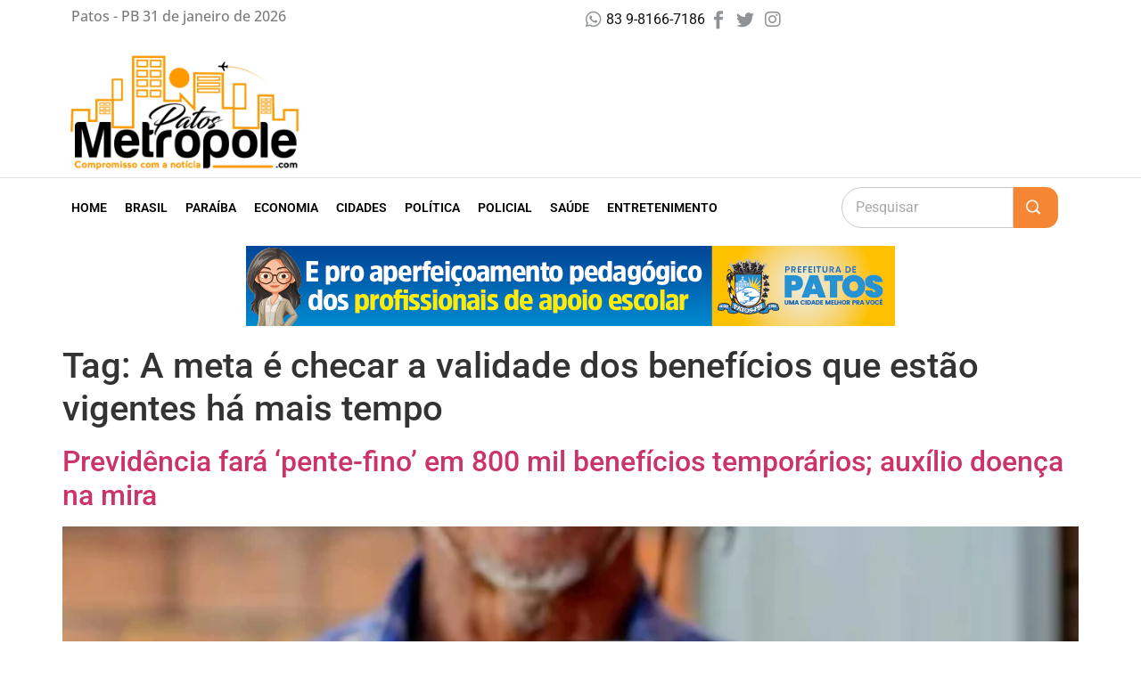

--- FILE ---
content_type: text/html; charset=UTF-8
request_url: https://patosmetropole.com.br/tag/a-meta-e-checar-a-validade-dos-beneficios-que-estao-vigentes-ha-mais-tempo/
body_size: 23566
content:
<!doctype html>
<html lang="pt-BR" prefix="og: https://ogp.me/ns#">
<head>
	<meta charset="UTF-8">
	<meta name="viewport" content="width=device-width, initial-scale=1">
	<link rel="profile" href="https://gmpg.org/xfn/11">
	
<!-- Otimização para mecanismos de pesquisa pelo Rank Math - https://rankmath.com/ -->
<title>A meta é checar a validade dos benefícios que estão vigentes há mais tempo - Patos Metropole</title>
<meta name="robots" content="follow, noindex"/>
<meta property="og:locale" content="pt_BR" />
<meta property="og:type" content="article" />
<meta property="og:title" content="A meta é checar a validade dos benefícios que estão vigentes há mais tempo - Patos Metropole" />
<meta property="og:url" content="https://patosmetropole.com.br/tag/a-meta-e-checar-a-validade-dos-beneficios-que-estao-vigentes-ha-mais-tempo/" />
<meta property="og:site_name" content="Patos Metropole" />
<meta property="og:image" content="https://patosmetropole.com.br/wp-content/uploads/2022/12/patosmetropole.png" />
<meta property="og:image:secure_url" content="https://patosmetropole.com.br/wp-content/uploads/2022/12/patosmetropole.png" />
<meta property="og:image:width" content="1248" />
<meta property="og:image:height" content="672" />
<meta property="og:image:type" content="image/png" />
<meta name="twitter:card" content="summary_large_image" />
<meta name="twitter:title" content="A meta é checar a validade dos benefícios que estão vigentes há mais tempo - Patos Metropole" />
<meta name="twitter:image" content="https://patosmetropole.com.br/wp-content/uploads/2022/12/patosmetropole.png" />
<meta name="twitter:label1" content="Posts" />
<meta name="twitter:data1" content="1" />
<script type="application/ld+json" class="rank-math-schema">{"@context":"https://schema.org","@graph":[{"@type":"Person","@id":"https://patosmetropole.com.br/#person","name":"Patos Metropole","image":{"@type":"ImageObject","@id":"https://patosmetropole.com.br/#logo","url":"https://patosmetropole.com.br/wp-content/uploads/2022/12/patosmetropole.png","contentUrl":"https://patosmetropole.com.br/wp-content/uploads/2022/12/patosmetropole.png","caption":"Patos Metropole","inLanguage":"pt-BR","width":"1248","height":"672"}},{"@type":"WebSite","@id":"https://patosmetropole.com.br/#website","url":"https://patosmetropole.com.br","name":"Patos Metropole","alternateName":"Not\u00edcias da Para\u00edba","publisher":{"@id":"https://patosmetropole.com.br/#person"},"inLanguage":"pt-BR"},{"@type":"CollectionPage","@id":"https://patosmetropole.com.br/tag/a-meta-e-checar-a-validade-dos-beneficios-que-estao-vigentes-ha-mais-tempo/#webpage","url":"https://patosmetropole.com.br/tag/a-meta-e-checar-a-validade-dos-beneficios-que-estao-vigentes-ha-mais-tempo/","name":"A meta \u00e9 checar a validade dos benef\u00edcios que est\u00e3o vigentes h\u00e1 mais tempo - Patos Metropole","isPartOf":{"@id":"https://patosmetropole.com.br/#website"},"inLanguage":"pt-BR"}]}</script>
<!-- /Plugin de SEO Rank Math para WordPress -->

<link rel='dns-prefetch' href='//www.googletagmanager.com' />
<link rel='dns-prefetch' href='//stats.wp.com' />
<link rel='dns-prefetch' href='//widgets.wp.com' />
<link rel='dns-prefetch' href='//s0.wp.com' />
<link rel='dns-prefetch' href='//0.gravatar.com' />
<link rel='dns-prefetch' href='//1.gravatar.com' />
<link rel='dns-prefetch' href='//2.gravatar.com' />
<style id='wp-img-auto-sizes-contain-inline-css'>
img:is([sizes=auto i],[sizes^="auto," i]){contain-intrinsic-size:3000px 1500px}
/*# sourceURL=wp-img-auto-sizes-contain-inline-css */
</style>
<link rel='stylesheet' id='dashicons-css' href='https://patosmetropole.com.br/wp-includes/css/dashicons.min.css?ver=a10f9d0b712ecdb6b65307b862bbeb72' media='all' />
<link rel='stylesheet' id='post-views-counter-frontend-css' href='https://patosmetropole.com.br/wp-content/plugins/post-views-counter/css/frontend.css?ver=1.7.3' media='all' />
<link rel='stylesheet' id='anwp-pg-styles-css' href='https://patosmetropole.com.br/wp-content/plugins/anwp-post-grid-for-elementor/public/css/styles.min.css?ver=1.3.3' media='all' />
<style id='wp-emoji-styles-inline-css'>

	img.wp-smiley, img.emoji {
		display: inline !important;
		border: none !important;
		box-shadow: none !important;
		height: 1em !important;
		width: 1em !important;
		margin: 0 0.07em !important;
		vertical-align: -0.1em !important;
		background: none !important;
		padding: 0 !important;
	}
/*# sourceURL=wp-emoji-styles-inline-css */
</style>
<link rel='stylesheet' id='wp-block-library-css' href='https://patosmetropole.com.br/wp-includes/css/dist/block-library/style.min.css?ver=a10f9d0b712ecdb6b65307b862bbeb72' media='all' />
<style id='pdfemb-pdf-embedder-viewer-style-inline-css'>
.wp-block-pdfemb-pdf-embedder-viewer{max-width:none}

/*# sourceURL=https://patosmetropole.com.br/wp-content/plugins/pdf-embedder/block/build/style-index.css */
</style>
<link rel='stylesheet' id='mediaelement-css' href='https://patosmetropole.com.br/wp-includes/js/mediaelement/mediaelementplayer-legacy.min.css?ver=4.2.17' media='all' />
<link rel='stylesheet' id='wp-mediaelement-css' href='https://patosmetropole.com.br/wp-includes/js/mediaelement/wp-mediaelement.min.css?ver=a10f9d0b712ecdb6b65307b862bbeb72' media='all' />
<style id='jetpack-sharing-buttons-style-inline-css'>
.jetpack-sharing-buttons__services-list{display:flex;flex-direction:row;flex-wrap:wrap;gap:0;list-style-type:none;margin:5px;padding:0}.jetpack-sharing-buttons__services-list.has-small-icon-size{font-size:12px}.jetpack-sharing-buttons__services-list.has-normal-icon-size{font-size:16px}.jetpack-sharing-buttons__services-list.has-large-icon-size{font-size:24px}.jetpack-sharing-buttons__services-list.has-huge-icon-size{font-size:36px}@media print{.jetpack-sharing-buttons__services-list{display:none!important}}.editor-styles-wrapper .wp-block-jetpack-sharing-buttons{gap:0;padding-inline-start:0}ul.jetpack-sharing-buttons__services-list.has-background{padding:1.25em 2.375em}
/*# sourceURL=https://patosmetropole.com.br/wp-content/plugins/jetpack/_inc/blocks/sharing-buttons/view.css */
</style>
<style id='global-styles-inline-css'>
:root{--wp--preset--aspect-ratio--square: 1;--wp--preset--aspect-ratio--4-3: 4/3;--wp--preset--aspect-ratio--3-4: 3/4;--wp--preset--aspect-ratio--3-2: 3/2;--wp--preset--aspect-ratio--2-3: 2/3;--wp--preset--aspect-ratio--16-9: 16/9;--wp--preset--aspect-ratio--9-16: 9/16;--wp--preset--color--black: #000000;--wp--preset--color--cyan-bluish-gray: #abb8c3;--wp--preset--color--white: #ffffff;--wp--preset--color--pale-pink: #f78da7;--wp--preset--color--vivid-red: #cf2e2e;--wp--preset--color--luminous-vivid-orange: #ff6900;--wp--preset--color--luminous-vivid-amber: #fcb900;--wp--preset--color--light-green-cyan: #7bdcb5;--wp--preset--color--vivid-green-cyan: #00d084;--wp--preset--color--pale-cyan-blue: #8ed1fc;--wp--preset--color--vivid-cyan-blue: #0693e3;--wp--preset--color--vivid-purple: #9b51e0;--wp--preset--gradient--vivid-cyan-blue-to-vivid-purple: linear-gradient(135deg,rgb(6,147,227) 0%,rgb(155,81,224) 100%);--wp--preset--gradient--light-green-cyan-to-vivid-green-cyan: linear-gradient(135deg,rgb(122,220,180) 0%,rgb(0,208,130) 100%);--wp--preset--gradient--luminous-vivid-amber-to-luminous-vivid-orange: linear-gradient(135deg,rgb(252,185,0) 0%,rgb(255,105,0) 100%);--wp--preset--gradient--luminous-vivid-orange-to-vivid-red: linear-gradient(135deg,rgb(255,105,0) 0%,rgb(207,46,46) 100%);--wp--preset--gradient--very-light-gray-to-cyan-bluish-gray: linear-gradient(135deg,rgb(238,238,238) 0%,rgb(169,184,195) 100%);--wp--preset--gradient--cool-to-warm-spectrum: linear-gradient(135deg,rgb(74,234,220) 0%,rgb(151,120,209) 20%,rgb(207,42,186) 40%,rgb(238,44,130) 60%,rgb(251,105,98) 80%,rgb(254,248,76) 100%);--wp--preset--gradient--blush-light-purple: linear-gradient(135deg,rgb(255,206,236) 0%,rgb(152,150,240) 100%);--wp--preset--gradient--blush-bordeaux: linear-gradient(135deg,rgb(254,205,165) 0%,rgb(254,45,45) 50%,rgb(107,0,62) 100%);--wp--preset--gradient--luminous-dusk: linear-gradient(135deg,rgb(255,203,112) 0%,rgb(199,81,192) 50%,rgb(65,88,208) 100%);--wp--preset--gradient--pale-ocean: linear-gradient(135deg,rgb(255,245,203) 0%,rgb(182,227,212) 50%,rgb(51,167,181) 100%);--wp--preset--gradient--electric-grass: linear-gradient(135deg,rgb(202,248,128) 0%,rgb(113,206,126) 100%);--wp--preset--gradient--midnight: linear-gradient(135deg,rgb(2,3,129) 0%,rgb(40,116,252) 100%);--wp--preset--font-size--small: 13px;--wp--preset--font-size--medium: 20px;--wp--preset--font-size--large: 36px;--wp--preset--font-size--x-large: 42px;--wp--preset--spacing--20: 0.44rem;--wp--preset--spacing--30: 0.67rem;--wp--preset--spacing--40: 1rem;--wp--preset--spacing--50: 1.5rem;--wp--preset--spacing--60: 2.25rem;--wp--preset--spacing--70: 3.38rem;--wp--preset--spacing--80: 5.06rem;--wp--preset--shadow--natural: 6px 6px 9px rgba(0, 0, 0, 0.2);--wp--preset--shadow--deep: 12px 12px 50px rgba(0, 0, 0, 0.4);--wp--preset--shadow--sharp: 6px 6px 0px rgba(0, 0, 0, 0.2);--wp--preset--shadow--outlined: 6px 6px 0px -3px rgb(255, 255, 255), 6px 6px rgb(0, 0, 0);--wp--preset--shadow--crisp: 6px 6px 0px rgb(0, 0, 0);}:root { --wp--style--global--content-size: 800px;--wp--style--global--wide-size: 1200px; }:where(body) { margin: 0; }.wp-site-blocks > .alignleft { float: left; margin-right: 2em; }.wp-site-blocks > .alignright { float: right; margin-left: 2em; }.wp-site-blocks > .aligncenter { justify-content: center; margin-left: auto; margin-right: auto; }:where(.wp-site-blocks) > * { margin-block-start: 24px; margin-block-end: 0; }:where(.wp-site-blocks) > :first-child { margin-block-start: 0; }:where(.wp-site-blocks) > :last-child { margin-block-end: 0; }:root { --wp--style--block-gap: 24px; }:root :where(.is-layout-flow) > :first-child{margin-block-start: 0;}:root :where(.is-layout-flow) > :last-child{margin-block-end: 0;}:root :where(.is-layout-flow) > *{margin-block-start: 24px;margin-block-end: 0;}:root :where(.is-layout-constrained) > :first-child{margin-block-start: 0;}:root :where(.is-layout-constrained) > :last-child{margin-block-end: 0;}:root :where(.is-layout-constrained) > *{margin-block-start: 24px;margin-block-end: 0;}:root :where(.is-layout-flex){gap: 24px;}:root :where(.is-layout-grid){gap: 24px;}.is-layout-flow > .alignleft{float: left;margin-inline-start: 0;margin-inline-end: 2em;}.is-layout-flow > .alignright{float: right;margin-inline-start: 2em;margin-inline-end: 0;}.is-layout-flow > .aligncenter{margin-left: auto !important;margin-right: auto !important;}.is-layout-constrained > .alignleft{float: left;margin-inline-start: 0;margin-inline-end: 2em;}.is-layout-constrained > .alignright{float: right;margin-inline-start: 2em;margin-inline-end: 0;}.is-layout-constrained > .aligncenter{margin-left: auto !important;margin-right: auto !important;}.is-layout-constrained > :where(:not(.alignleft):not(.alignright):not(.alignfull)){max-width: var(--wp--style--global--content-size);margin-left: auto !important;margin-right: auto !important;}.is-layout-constrained > .alignwide{max-width: var(--wp--style--global--wide-size);}body .is-layout-flex{display: flex;}.is-layout-flex{flex-wrap: wrap;align-items: center;}.is-layout-flex > :is(*, div){margin: 0;}body .is-layout-grid{display: grid;}.is-layout-grid > :is(*, div){margin: 0;}body{padding-top: 0px;padding-right: 0px;padding-bottom: 0px;padding-left: 0px;}a:where(:not(.wp-element-button)){text-decoration: underline;}:root :where(.wp-element-button, .wp-block-button__link){background-color: #32373c;border-width: 0;color: #fff;font-family: inherit;font-size: inherit;font-style: inherit;font-weight: inherit;letter-spacing: inherit;line-height: inherit;padding-top: calc(0.667em + 2px);padding-right: calc(1.333em + 2px);padding-bottom: calc(0.667em + 2px);padding-left: calc(1.333em + 2px);text-decoration: none;text-transform: inherit;}.has-black-color{color: var(--wp--preset--color--black) !important;}.has-cyan-bluish-gray-color{color: var(--wp--preset--color--cyan-bluish-gray) !important;}.has-white-color{color: var(--wp--preset--color--white) !important;}.has-pale-pink-color{color: var(--wp--preset--color--pale-pink) !important;}.has-vivid-red-color{color: var(--wp--preset--color--vivid-red) !important;}.has-luminous-vivid-orange-color{color: var(--wp--preset--color--luminous-vivid-orange) !important;}.has-luminous-vivid-amber-color{color: var(--wp--preset--color--luminous-vivid-amber) !important;}.has-light-green-cyan-color{color: var(--wp--preset--color--light-green-cyan) !important;}.has-vivid-green-cyan-color{color: var(--wp--preset--color--vivid-green-cyan) !important;}.has-pale-cyan-blue-color{color: var(--wp--preset--color--pale-cyan-blue) !important;}.has-vivid-cyan-blue-color{color: var(--wp--preset--color--vivid-cyan-blue) !important;}.has-vivid-purple-color{color: var(--wp--preset--color--vivid-purple) !important;}.has-black-background-color{background-color: var(--wp--preset--color--black) !important;}.has-cyan-bluish-gray-background-color{background-color: var(--wp--preset--color--cyan-bluish-gray) !important;}.has-white-background-color{background-color: var(--wp--preset--color--white) !important;}.has-pale-pink-background-color{background-color: var(--wp--preset--color--pale-pink) !important;}.has-vivid-red-background-color{background-color: var(--wp--preset--color--vivid-red) !important;}.has-luminous-vivid-orange-background-color{background-color: var(--wp--preset--color--luminous-vivid-orange) !important;}.has-luminous-vivid-amber-background-color{background-color: var(--wp--preset--color--luminous-vivid-amber) !important;}.has-light-green-cyan-background-color{background-color: var(--wp--preset--color--light-green-cyan) !important;}.has-vivid-green-cyan-background-color{background-color: var(--wp--preset--color--vivid-green-cyan) !important;}.has-pale-cyan-blue-background-color{background-color: var(--wp--preset--color--pale-cyan-blue) !important;}.has-vivid-cyan-blue-background-color{background-color: var(--wp--preset--color--vivid-cyan-blue) !important;}.has-vivid-purple-background-color{background-color: var(--wp--preset--color--vivid-purple) !important;}.has-black-border-color{border-color: var(--wp--preset--color--black) !important;}.has-cyan-bluish-gray-border-color{border-color: var(--wp--preset--color--cyan-bluish-gray) !important;}.has-white-border-color{border-color: var(--wp--preset--color--white) !important;}.has-pale-pink-border-color{border-color: var(--wp--preset--color--pale-pink) !important;}.has-vivid-red-border-color{border-color: var(--wp--preset--color--vivid-red) !important;}.has-luminous-vivid-orange-border-color{border-color: var(--wp--preset--color--luminous-vivid-orange) !important;}.has-luminous-vivid-amber-border-color{border-color: var(--wp--preset--color--luminous-vivid-amber) !important;}.has-light-green-cyan-border-color{border-color: var(--wp--preset--color--light-green-cyan) !important;}.has-vivid-green-cyan-border-color{border-color: var(--wp--preset--color--vivid-green-cyan) !important;}.has-pale-cyan-blue-border-color{border-color: var(--wp--preset--color--pale-cyan-blue) !important;}.has-vivid-cyan-blue-border-color{border-color: var(--wp--preset--color--vivid-cyan-blue) !important;}.has-vivid-purple-border-color{border-color: var(--wp--preset--color--vivid-purple) !important;}.has-vivid-cyan-blue-to-vivid-purple-gradient-background{background: var(--wp--preset--gradient--vivid-cyan-blue-to-vivid-purple) !important;}.has-light-green-cyan-to-vivid-green-cyan-gradient-background{background: var(--wp--preset--gradient--light-green-cyan-to-vivid-green-cyan) !important;}.has-luminous-vivid-amber-to-luminous-vivid-orange-gradient-background{background: var(--wp--preset--gradient--luminous-vivid-amber-to-luminous-vivid-orange) !important;}.has-luminous-vivid-orange-to-vivid-red-gradient-background{background: var(--wp--preset--gradient--luminous-vivid-orange-to-vivid-red) !important;}.has-very-light-gray-to-cyan-bluish-gray-gradient-background{background: var(--wp--preset--gradient--very-light-gray-to-cyan-bluish-gray) !important;}.has-cool-to-warm-spectrum-gradient-background{background: var(--wp--preset--gradient--cool-to-warm-spectrum) !important;}.has-blush-light-purple-gradient-background{background: var(--wp--preset--gradient--blush-light-purple) !important;}.has-blush-bordeaux-gradient-background{background: var(--wp--preset--gradient--blush-bordeaux) !important;}.has-luminous-dusk-gradient-background{background: var(--wp--preset--gradient--luminous-dusk) !important;}.has-pale-ocean-gradient-background{background: var(--wp--preset--gradient--pale-ocean) !important;}.has-electric-grass-gradient-background{background: var(--wp--preset--gradient--electric-grass) !important;}.has-midnight-gradient-background{background: var(--wp--preset--gradient--midnight) !important;}.has-small-font-size{font-size: var(--wp--preset--font-size--small) !important;}.has-medium-font-size{font-size: var(--wp--preset--font-size--medium) !important;}.has-large-font-size{font-size: var(--wp--preset--font-size--large) !important;}.has-x-large-font-size{font-size: var(--wp--preset--font-size--x-large) !important;}
:root :where(.wp-block-pullquote){font-size: 1.5em;line-height: 1.6;}
/*# sourceURL=global-styles-inline-css */
</style>
<link rel='stylesheet' id='hello-elementor-css' href='https://patosmetropole.com.br/wp-content/themes/hello-elementor/assets/css/reset.css?ver=3.4.5' media='all' />
<link rel='stylesheet' id='hello-elementor-theme-style-css' href='https://patosmetropole.com.br/wp-content/themes/hello-elementor/assets/css/theme.css?ver=3.4.5' media='all' />
<link rel='stylesheet' id='hello-elementor-header-footer-css' href='https://patosmetropole.com.br/wp-content/themes/hello-elementor/assets/css/header-footer.css?ver=3.4.5' media='all' />
<link rel='stylesheet' id='elementor-frontend-css' href='https://patosmetropole.com.br/wp-content/plugins/elementor/assets/css/frontend.min.css?ver=3.34.2' media='all' />
<link rel='stylesheet' id='elementor-post-5-css' href='https://patosmetropole.com.br/wp-content/uploads/elementor/css/post-5.css?ver=1769241896' media='all' />
<link rel='stylesheet' id='jetpack_likes-css' href='https://patosmetropole.com.br/wp-content/plugins/jetpack/modules/likes/style.css?ver=15.4' media='all' />
<link rel='stylesheet' id='widget-heading-css' href='https://patosmetropole.com.br/wp-content/plugins/elementor/assets/css/widget-heading.min.css?ver=3.34.2' media='all' />
<link rel='stylesheet' id='widget-icon-list-css' href='https://patosmetropole.com.br/wp-content/plugins/elementor/assets/css/widget-icon-list.min.css?ver=3.34.2' media='all' />
<link rel='stylesheet' id='widget-image-css' href='https://patosmetropole.com.br/wp-content/plugins/elementor/assets/css/widget-image.min.css?ver=3.34.2' media='all' />
<link rel='stylesheet' id='widget-nav-menu-css' href='https://patosmetropole.com.br/wp-content/plugins/elementor-pro/assets/css/widget-nav-menu.min.css?ver=3.28.2' media='all' />
<link rel='stylesheet' id='icofont-css' href='https://patosmetropole.com.br/wp-content/plugins/sina-extension-for-elementor/admin/assets/css/icofont.min.css?ver=3.7.3' media='all' />
<link rel='stylesheet' id='font-awesome-css' href='https://patosmetropole.com.br/wp-content/plugins/elementor/assets/lib/font-awesome/css/font-awesome.min.css?ver=4.7.0' media='all' />
<link rel='stylesheet' id='elementor-icons-css' href='https://patosmetropole.com.br/wp-content/plugins/elementor/assets/lib/eicons/css/elementor-icons.min.css?ver=5.46.0' media='all' />
<link rel='stylesheet' id='sina-widgets-css' href='https://patosmetropole.com.br/wp-content/plugins/sina-extension-for-elementor/assets/css/sina-widgets.min.css?ver=3.7.3' media='all' />
<link rel='stylesheet' id='e-motion-fx-css' href='https://patosmetropole.com.br/wp-content/plugins/elementor-pro/assets/css/modules/motion-fx.min.css?ver=3.28.2' media='all' />
<link rel='stylesheet' id='swiper-css' href='https://patosmetropole.com.br/wp-content/plugins/elementor/assets/lib/swiper/v8/css/swiper.min.css?ver=8.4.5' media='all' />
<link rel='stylesheet' id='e-swiper-css' href='https://patosmetropole.com.br/wp-content/plugins/elementor/assets/css/conditionals/e-swiper.min.css?ver=3.34.2' media='all' />
<link rel='stylesheet' id='she-header-style-css' href='https://patosmetropole.com.br/wp-content/plugins/sticky-header-effects-for-elementor/assets/css/she-header-style.css?ver=2.1.6' media='all' />
<link rel='stylesheet' id='elementor-post-10-css' href='https://patosmetropole.com.br/wp-content/uploads/elementor/css/post-10.css?ver=1769241896' media='all' />
<link rel='stylesheet' id='elementor-post-52871-css' href='https://patosmetropole.com.br/wp-content/uploads/elementor/css/post-52871.css?ver=1769241896' media='all' />
<link rel='stylesheet' id='__EPYT__style-css' href='https://patosmetropole.com.br/wp-content/plugins/youtube-embed-plus/styles/ytprefs.min.css?ver=14.2.4' media='all' />
<style id='__EPYT__style-inline-css'>

                .epyt-gallery-thumb {
                        width: 50%;
                }
                
/*# sourceURL=__EPYT__style-inline-css */
</style>
<link rel='stylesheet' id='moove_gdpr_frontend-css' href='https://patosmetropole.com.br/wp-content/plugins/gdpr-cookie-compliance/dist/styles/gdpr-main.css?ver=5.0.9' media='all' />
<style id='moove_gdpr_frontend-inline-css'>
#moove_gdpr_cookie_modal,#moove_gdpr_cookie_info_bar,.gdpr_cookie_settings_shortcode_content{font-family:&#039;Nunito&#039;,sans-serif}#moove_gdpr_save_popup_settings_button{background-color:#373737;color:#fff}#moove_gdpr_save_popup_settings_button:hover{background-color:#000}#moove_gdpr_cookie_info_bar .moove-gdpr-info-bar-container .moove-gdpr-info-bar-content a.mgbutton,#moove_gdpr_cookie_info_bar .moove-gdpr-info-bar-container .moove-gdpr-info-bar-content button.mgbutton{background-color:#0C4DA2}#moove_gdpr_cookie_modal .moove-gdpr-modal-content .moove-gdpr-modal-footer-content .moove-gdpr-button-holder a.mgbutton,#moove_gdpr_cookie_modal .moove-gdpr-modal-content .moove-gdpr-modal-footer-content .moove-gdpr-button-holder button.mgbutton,.gdpr_cookie_settings_shortcode_content .gdpr-shr-button.button-green{background-color:#0C4DA2;border-color:#0C4DA2}#moove_gdpr_cookie_modal .moove-gdpr-modal-content .moove-gdpr-modal-footer-content .moove-gdpr-button-holder a.mgbutton:hover,#moove_gdpr_cookie_modal .moove-gdpr-modal-content .moove-gdpr-modal-footer-content .moove-gdpr-button-holder button.mgbutton:hover,.gdpr_cookie_settings_shortcode_content .gdpr-shr-button.button-green:hover{background-color:#fff;color:#0C4DA2}#moove_gdpr_cookie_modal .moove-gdpr-modal-content .moove-gdpr-modal-close i,#moove_gdpr_cookie_modal .moove-gdpr-modal-content .moove-gdpr-modal-close span.gdpr-icon{background-color:#0C4DA2;border:1px solid #0C4DA2}#moove_gdpr_cookie_info_bar span.moove-gdpr-infobar-allow-all.focus-g,#moove_gdpr_cookie_info_bar span.moove-gdpr-infobar-allow-all:focus,#moove_gdpr_cookie_info_bar button.moove-gdpr-infobar-allow-all.focus-g,#moove_gdpr_cookie_info_bar button.moove-gdpr-infobar-allow-all:focus,#moove_gdpr_cookie_info_bar span.moove-gdpr-infobar-reject-btn.focus-g,#moove_gdpr_cookie_info_bar span.moove-gdpr-infobar-reject-btn:focus,#moove_gdpr_cookie_info_bar button.moove-gdpr-infobar-reject-btn.focus-g,#moove_gdpr_cookie_info_bar button.moove-gdpr-infobar-reject-btn:focus,#moove_gdpr_cookie_info_bar span.change-settings-button.focus-g,#moove_gdpr_cookie_info_bar span.change-settings-button:focus,#moove_gdpr_cookie_info_bar button.change-settings-button.focus-g,#moove_gdpr_cookie_info_bar button.change-settings-button:focus{-webkit-box-shadow:0 0 1px 3px #0C4DA2;-moz-box-shadow:0 0 1px 3px #0C4DA2;box-shadow:0 0 1px 3px #0C4DA2}#moove_gdpr_cookie_modal .moove-gdpr-modal-content .moove-gdpr-modal-close i:hover,#moove_gdpr_cookie_modal .moove-gdpr-modal-content .moove-gdpr-modal-close span.gdpr-icon:hover,#moove_gdpr_cookie_info_bar span[data-href]>u.change-settings-button{color:#0C4DA2}#moove_gdpr_cookie_modal .moove-gdpr-modal-content .moove-gdpr-modal-left-content #moove-gdpr-menu li.menu-item-selected a span.gdpr-icon,#moove_gdpr_cookie_modal .moove-gdpr-modal-content .moove-gdpr-modal-left-content #moove-gdpr-menu li.menu-item-selected button span.gdpr-icon{color:inherit}#moove_gdpr_cookie_modal .moove-gdpr-modal-content .moove-gdpr-modal-left-content #moove-gdpr-menu li a span.gdpr-icon,#moove_gdpr_cookie_modal .moove-gdpr-modal-content .moove-gdpr-modal-left-content #moove-gdpr-menu li button span.gdpr-icon{color:inherit}#moove_gdpr_cookie_modal .gdpr-acc-link{line-height:0;font-size:0;color:transparent;position:absolute}#moove_gdpr_cookie_modal .moove-gdpr-modal-content .moove-gdpr-modal-close:hover i,#moove_gdpr_cookie_modal .moove-gdpr-modal-content .moove-gdpr-modal-left-content #moove-gdpr-menu li a,#moove_gdpr_cookie_modal .moove-gdpr-modal-content .moove-gdpr-modal-left-content #moove-gdpr-menu li button,#moove_gdpr_cookie_modal .moove-gdpr-modal-content .moove-gdpr-modal-left-content #moove-gdpr-menu li button i,#moove_gdpr_cookie_modal .moove-gdpr-modal-content .moove-gdpr-modal-left-content #moove-gdpr-menu li a i,#moove_gdpr_cookie_modal .moove-gdpr-modal-content .moove-gdpr-tab-main .moove-gdpr-tab-main-content a:hover,#moove_gdpr_cookie_info_bar.moove-gdpr-dark-scheme .moove-gdpr-info-bar-container .moove-gdpr-info-bar-content a.mgbutton:hover,#moove_gdpr_cookie_info_bar.moove-gdpr-dark-scheme .moove-gdpr-info-bar-container .moove-gdpr-info-bar-content button.mgbutton:hover,#moove_gdpr_cookie_info_bar.moove-gdpr-dark-scheme .moove-gdpr-info-bar-container .moove-gdpr-info-bar-content a:hover,#moove_gdpr_cookie_info_bar.moove-gdpr-dark-scheme .moove-gdpr-info-bar-container .moove-gdpr-info-bar-content button:hover,#moove_gdpr_cookie_info_bar.moove-gdpr-dark-scheme .moove-gdpr-info-bar-container .moove-gdpr-info-bar-content span.change-settings-button:hover,#moove_gdpr_cookie_info_bar.moove-gdpr-dark-scheme .moove-gdpr-info-bar-container .moove-gdpr-info-bar-content button.change-settings-button:hover,#moove_gdpr_cookie_info_bar.moove-gdpr-dark-scheme .moove-gdpr-info-bar-container .moove-gdpr-info-bar-content u.change-settings-button:hover,#moove_gdpr_cookie_info_bar span[data-href]>u.change-settings-button,#moove_gdpr_cookie_info_bar.moove-gdpr-dark-scheme .moove-gdpr-info-bar-container .moove-gdpr-info-bar-content a.mgbutton.focus-g,#moove_gdpr_cookie_info_bar.moove-gdpr-dark-scheme .moove-gdpr-info-bar-container .moove-gdpr-info-bar-content button.mgbutton.focus-g,#moove_gdpr_cookie_info_bar.moove-gdpr-dark-scheme .moove-gdpr-info-bar-container .moove-gdpr-info-bar-content a.focus-g,#moove_gdpr_cookie_info_bar.moove-gdpr-dark-scheme .moove-gdpr-info-bar-container .moove-gdpr-info-bar-content button.focus-g,#moove_gdpr_cookie_info_bar.moove-gdpr-dark-scheme .moove-gdpr-info-bar-container .moove-gdpr-info-bar-content a.mgbutton:focus,#moove_gdpr_cookie_info_bar.moove-gdpr-dark-scheme .moove-gdpr-info-bar-container .moove-gdpr-info-bar-content button.mgbutton:focus,#moove_gdpr_cookie_info_bar.moove-gdpr-dark-scheme .moove-gdpr-info-bar-container .moove-gdpr-info-bar-content a:focus,#moove_gdpr_cookie_info_bar.moove-gdpr-dark-scheme .moove-gdpr-info-bar-container .moove-gdpr-info-bar-content button:focus,#moove_gdpr_cookie_info_bar.moove-gdpr-dark-scheme .moove-gdpr-info-bar-container .moove-gdpr-info-bar-content span.change-settings-button.focus-g,span.change-settings-button:focus,button.change-settings-button.focus-g,button.change-settings-button:focus,#moove_gdpr_cookie_info_bar.moove-gdpr-dark-scheme .moove-gdpr-info-bar-container .moove-gdpr-info-bar-content u.change-settings-button.focus-g,#moove_gdpr_cookie_info_bar.moove-gdpr-dark-scheme .moove-gdpr-info-bar-container .moove-gdpr-info-bar-content u.change-settings-button:focus{color:#0C4DA2}#moove_gdpr_cookie_modal .moove-gdpr-branding.focus-g span,#moove_gdpr_cookie_modal .moove-gdpr-modal-content .moove-gdpr-tab-main a.focus-g,#moove_gdpr_cookie_modal .moove-gdpr-modal-content .moove-gdpr-tab-main .gdpr-cd-details-toggle.focus-g{color:#0C4DA2}#moove_gdpr_cookie_modal.gdpr_lightbox-hide{display:none}
/*# sourceURL=moove_gdpr_frontend-inline-css */
</style>
<link rel='stylesheet' id='ecs-styles-css' href='https://patosmetropole.com.br/wp-content/plugins/ele-custom-skin/assets/css/ecs-style.css?ver=3.1.9' media='all' />
<link rel='stylesheet' id='elementor-post-52928-css' href='https://patosmetropole.com.br/wp-content/uploads/elementor/css/post-52928.css?ver=1674410120' media='all' />
<link rel='stylesheet' id='elementor-post-53635-css' href='https://patosmetropole.com.br/wp-content/uploads/elementor/css/post-53635.css?ver=1707214281' media='all' />
<link rel='stylesheet' id='elementor-gf-local-caladea-css' href='https://patosmetropole.com.br/wp-content/uploads/elementor/google-fonts/css/caladea.css?ver=1744484276' media='all' />
<link rel='stylesheet' id='elementor-gf-local-robotoslab-css' href='https://patosmetropole.com.br/wp-content/uploads/elementor/google-fonts/css/robotoslab.css?ver=1744484285' media='all' />
<link rel='stylesheet' id='elementor-gf-local-roboto-css' href='https://patosmetropole.com.br/wp-content/uploads/elementor/google-fonts/css/roboto.css?ver=1744484296' media='all' />
<link rel='stylesheet' id='elementor-gf-local-opensans-css' href='https://patosmetropole.com.br/wp-content/uploads/elementor/google-fonts/css/opensans.css?ver=1744484305' media='all' />
<link rel='stylesheet' id='elementor-icons-shared-0-css' href='https://patosmetropole.com.br/wp-content/plugins/elementor/assets/lib/font-awesome/css/fontawesome.min.css?ver=5.15.3' media='all' />
<link rel='stylesheet' id='elementor-icons-fa-brands-css' href='https://patosmetropole.com.br/wp-content/plugins/elementor/assets/lib/font-awesome/css/brands.min.css?ver=5.15.3' media='all' />
<link rel='stylesheet' id='elementor-icons-skb_cife-elegant-icon-css' href='https://patosmetropole.com.br/wp-content/plugins/skyboot-custom-icons-for-elementor/assets/css/elegant.css?ver=1.1.0' media='all' />
<link rel='stylesheet' id='elementor-icons-fa-solid-css' href='https://patosmetropole.com.br/wp-content/plugins/elementor/assets/lib/font-awesome/css/solid.min.css?ver=5.15.3' media='all' />
<script src="https://patosmetropole.com.br/wp-content/plugins/elementor-pro/assets/js/page-transitions.min.js?ver=3.28.2" id="page-transitions-js"></script>
<script src="https://patosmetropole.com.br/wp-includes/js/jquery/jquery.min.js?ver=3.7.1" id="jquery-core-js"></script>
<script src="https://patosmetropole.com.br/wp-includes/js/jquery/jquery-migrate.min.js?ver=3.4.1" id="jquery-migrate-js"></script>
<script src="https://patosmetropole.com.br/wp-content/plugins/sticky-header-effects-for-elementor/assets/js/she-header.js?ver=2.1.6" id="she-header-js"></script>

<!-- Snippet da etiqueta do Google (gtag.js) adicionado pelo Site Kit -->
<!-- Snippet do Google Análises adicionado pelo Site Kit -->
<script src="https://www.googletagmanager.com/gtag/js?id=GT-P8Q74MK" id="google_gtagjs-js" async></script>
<script id="google_gtagjs-js-after">
window.dataLayer = window.dataLayer || [];function gtag(){dataLayer.push(arguments);}
gtag("set","linker",{"domains":["patosmetropole.com.br"]});
gtag("js", new Date());
gtag("set", "developer_id.dZTNiMT", true);
gtag("config", "GT-P8Q74MK");
//# sourceURL=google_gtagjs-js-after
</script>
<script id="ecs_ajax_load-js-extra">
var ecs_ajax_params = {"ajaxurl":"https://patosmetropole.com.br/wp-admin/admin-ajax.php","posts":"{\"tag\":\"a-meta-e-checar-a-validade-dos-beneficios-que-estao-vigentes-ha-mais-tempo\",\"error\":\"\",\"m\":\"\",\"p\":0,\"post_parent\":\"\",\"subpost\":\"\",\"subpost_id\":\"\",\"attachment\":\"\",\"attachment_id\":0,\"name\":\"\",\"pagename\":\"\",\"page_id\":0,\"second\":\"\",\"minute\":\"\",\"hour\":\"\",\"day\":0,\"monthnum\":0,\"year\":0,\"w\":0,\"category_name\":\"\",\"cat\":\"\",\"tag_id\":3112,\"author\":\"\",\"author_name\":\"\",\"feed\":\"\",\"tb\":\"\",\"paged\":0,\"meta_key\":\"\",\"meta_value\":\"\",\"preview\":\"\",\"s\":\"\",\"sentence\":\"\",\"title\":\"\",\"fields\":\"all\",\"menu_order\":\"\",\"embed\":\"\",\"category__in\":[],\"category__not_in\":[],\"category__and\":[],\"post__in\":[],\"post__not_in\":[],\"post_name__in\":[],\"tag__in\":[],\"tag__not_in\":[],\"tag__and\":[],\"tag_slug__in\":[\"a-meta-e-checar-a-validade-dos-beneficios-que-estao-vigentes-ha-mais-tempo\"],\"tag_slug__and\":[],\"post_parent__in\":[],\"post_parent__not_in\":[],\"author__in\":[],\"author__not_in\":[],\"search_columns\":[],\"ignore_sticky_posts\":false,\"suppress_filters\":false,\"cache_results\":true,\"update_post_term_cache\":true,\"update_menu_item_cache\":false,\"lazy_load_term_meta\":true,\"update_post_meta_cache\":true,\"post_type\":\"\",\"posts_per_page\":10,\"nopaging\":false,\"comments_per_page\":\"50\",\"no_found_rows\":false,\"order\":\"DESC\"}"};
//# sourceURL=ecs_ajax_load-js-extra
</script>
<script src="https://patosmetropole.com.br/wp-content/plugins/ele-custom-skin/assets/js/ecs_ajax_pagination.js?ver=3.1.9" id="ecs_ajax_load-js"></script>
<script id="__ytprefs__-js-extra">
var _EPYT_ = {"ajaxurl":"https://patosmetropole.com.br/wp-admin/admin-ajax.php","security":"d2ce26ed8b","gallery_scrolloffset":"20","eppathtoscripts":"https://patosmetropole.com.br/wp-content/plugins/youtube-embed-plus/scripts/","eppath":"https://patosmetropole.com.br/wp-content/plugins/youtube-embed-plus/","epresponsiveselector":"[\"iframe.__youtube_prefs__\",\"iframe[src*='youtube.com']\",\"iframe[src*='youtube-nocookie.com']\",\"iframe[data-ep-src*='youtube.com']\",\"iframe[data-ep-src*='youtube-nocookie.com']\",\"iframe[data-ep-gallerysrc*='youtube.com']\"]","epdovol":"1","version":"14.2.4","evselector":"iframe.__youtube_prefs__[src], iframe[src*=\"youtube.com/embed/\"], iframe[src*=\"youtube-nocookie.com/embed/\"]","ajax_compat":"","maxres_facade":"eager","ytapi_load":"light","pause_others":"","stopMobileBuffer":"1","facade_mode":"","not_live_on_channel":""};
//# sourceURL=__ytprefs__-js-extra
</script>
<script src="https://patosmetropole.com.br/wp-content/plugins/youtube-embed-plus/scripts/ytprefs.min.js?ver=14.2.4" id="__ytprefs__-js"></script>
<script src="https://patosmetropole.com.br/wp-content/plugins/ele-custom-skin/assets/js/ecs.js?ver=3.1.9" id="ecs-script-js"></script>
<link rel="https://api.w.org/" href="https://patosmetropole.com.br/wp-json/" /><link rel="alternate" title="JSON" type="application/json" href="https://patosmetropole.com.br/wp-json/wp/v2/tags/3112" /><link rel="EditURI" type="application/rsd+xml" title="RSD" href="https://patosmetropole.com.br/xmlrpc.php?rsd" />


<!-- This site is using AdRotate v5.17.2 to display their advertisements - https://ajdg.solutions/ -->
<!-- AdRotate CSS -->
<style type="text/css" media="screen">
	.g { margin:0px; padding:0px; overflow:hidden; line-height:1; zoom:1; }
	.g img { height:auto; }
	.g-col { position:relative; float:left; }
	.g-col:first-child { margin-left: 0; }
	.g-col:last-child { margin-right: 0; }
	.g-1 { margin:0px;  width:100%; max-width:728px; height:100%; max-height:90px; }
	.g-2 { margin:0px;  width:100%; max-width:970px; height:100%; max-height:150px; }
	.g-3 { margin:0px;  width:100%; max-width:728px; height:100%; max-height:90px; }
	.g-4 { margin:0px;  width:100%; max-width:728px; height:100%; max-height:90px; }
	.g-5 { margin:0px;  width:100%; max-width:300px; height:100%; max-height:250px; }
	.g-6 { margin:0px;  width:100%; max-width:300px; height:100%; max-height:250px; }
	@media only screen and (max-width: 480px) {
		.g-col, .g-dyn, .g-single { width:100%; margin-left:0; margin-right:0; }
	}
</style>
<!-- /AdRotate CSS -->

<meta name="generator" content="Site Kit by Google 1.171.0" />	<style>img#wpstats{display:none}</style>
		<meta name="generator" content="Elementor 3.34.2; features: additional_custom_breakpoints; settings: css_print_method-external, google_font-enabled, font_display-swap">
			<style>
				.e-con.e-parent:nth-of-type(n+4):not(.e-lazyloaded):not(.e-no-lazyload),
				.e-con.e-parent:nth-of-type(n+4):not(.e-lazyloaded):not(.e-no-lazyload) * {
					background-image: none !important;
				}
				@media screen and (max-height: 1024px) {
					.e-con.e-parent:nth-of-type(n+3):not(.e-lazyloaded):not(.e-no-lazyload),
					.e-con.e-parent:nth-of-type(n+3):not(.e-lazyloaded):not(.e-no-lazyload) * {
						background-image: none !important;
					}
				}
				@media screen and (max-height: 640px) {
					.e-con.e-parent:nth-of-type(n+2):not(.e-lazyloaded):not(.e-no-lazyload),
					.e-con.e-parent:nth-of-type(n+2):not(.e-lazyloaded):not(.e-no-lazyload) * {
						background-image: none !important;
					}
				}
			</style>
			<link rel="icon" href="https://patosmetropole.com.br/wp-content/uploads/2022/12/icon-patos-metropole-150x150.png" sizes="32x32" />
<link rel="icon" href="https://patosmetropole.com.br/wp-content/uploads/2022/12/icon-patos-metropole-300x300.png" sizes="192x192" />
<link rel="apple-touch-icon" href="https://patosmetropole.com.br/wp-content/uploads/2022/12/icon-patos-metropole-300x300.png" />
<meta name="msapplication-TileImage" content="https://patosmetropole.com.br/wp-content/uploads/2022/12/icon-patos-metropole-300x300.png" />
</head>
<body class="archive tag tag-a-meta-e-checar-a-validade-dos-beneficios-que-estao-vigentes-ha-mais-tempo tag-3112 wp-custom-logo wp-embed-responsive wp-theme-hello-elementor theme--hello-elementor hello-elementor-default elementor-default elementor-kit-5">

		<e-page-transition class="e-page-transition--entering" exclude="^https\:\/\/patosmetropole\.com\.br\/wp\-admin\/">
					</e-page-transition>
		
<a class="skip-link screen-reader-text" href="#content">Ir para o conteúdo</a>

		<div data-elementor-type="header" data-elementor-id="10" class="elementor elementor-10 elementor-location-header" data-elementor-post-type="elementor_library">
			<div class="elementor-element elementor-element-995f9ee e-flex e-con-boxed e-con e-parent" data-id="995f9ee" data-element_type="container">
					<div class="e-con-inner">
		<div class="elementor-element elementor-element-1fa929f e-con-full e-flex e-con e-child" data-id="1fa929f" data-element_type="container">
				<div class="elementor-element elementor-element-3fc6915 elementor-widget elementor-widget-heading" data-id="3fc6915" data-element_type="widget" data-widget_type="heading.default">
				<div class="elementor-widget-container">
					<h2 class="elementor-heading-title elementor-size-default">Patos - PB 31 de janeiro de 2026</h2>				</div>
				</div>
				</div>
		<div class="elementor-element elementor-element-1070d0c e-con-full e-flex e-con e-child" data-id="1070d0c" data-element_type="container">
				<div class="elementor-element elementor-element-69314dd elementor-icon-list--layout-inline elementor-align-end elementor-list-item-link-full_width elementor-widget elementor-widget-icon-list" data-id="69314dd" data-element_type="widget" data-widget_type="icon-list.default">
				<div class="elementor-widget-container">
							<ul class="elementor-icon-list-items elementor-inline-items">
							<li class="elementor-icon-list-item elementor-inline-item">
											<span class="elementor-icon-list-icon">
							<i aria-hidden="true" class="fab fa-whatsapp"></i>						</span>
										<span class="elementor-icon-list-text">83 9-8166-7186</span>
									</li>
								<li class="elementor-icon-list-item elementor-inline-item">
											<span class="elementor-icon-list-icon">
							<i aria-hidden="true" class=" social_facebook"></i>						</span>
										<span class="elementor-icon-list-text"></span>
									</li>
								<li class="elementor-icon-list-item elementor-inline-item">
											<span class="elementor-icon-list-icon">
							<i aria-hidden="true" class=" social_twitter"></i>						</span>
										<span class="elementor-icon-list-text"></span>
									</li>
								<li class="elementor-icon-list-item elementor-inline-item">
											<span class="elementor-icon-list-icon">
							<i aria-hidden="true" class="fab fa-instagram"></i>						</span>
										<span class="elementor-icon-list-text"></span>
									</li>
						</ul>
						</div>
				</div>
				</div>
					</div>
				</div>
		<div class="elementor-element elementor-element-bda400d e-flex e-con-boxed e-con e-parent" data-id="bda400d" data-element_type="container">
					<div class="e-con-inner">
		<div class="elementor-element elementor-element-9fa14a8 e-con-full e-flex e-con e-child" data-id="9fa14a8" data-element_type="container">
				<div class="elementor-element elementor-element-e71dc98 elementor-widget elementor-widget-theme-site-logo elementor-widget-image" data-id="e71dc98" data-element_type="widget" data-widget_type="theme-site-logo.default">
				<div class="elementor-widget-container">
											<a href="https://patosmetropole.com.br">
			<img fetchpriority="high" width="1248" height="672" src="https://patosmetropole.com.br/wp-content/uploads/2022/12/patosmetropole.png" class="attachment-full size-full wp-image-59769" alt="" srcset="https://patosmetropole.com.br/wp-content/uploads/2022/12/patosmetropole.png 1248w, https://patosmetropole.com.br/wp-content/uploads/2022/12/patosmetropole-300x162.png 300w, https://patosmetropole.com.br/wp-content/uploads/2022/12/patosmetropole-1024x551.png 1024w, https://patosmetropole.com.br/wp-content/uploads/2022/12/patosmetropole-768x414.png 768w" sizes="(max-width: 1248px) 100vw, 1248px" />				</a>
											</div>
				</div>
				</div>
		<div class="elementor-element elementor-element-695e4be e-flex e-con-boxed e-con e-child" data-id="695e4be" data-element_type="container">
					<div class="e-con-inner">
				<div class="elementor-element elementor-element-ed61e7a elementor-widget elementor-widget-shortcode" data-id="ed61e7a" data-element_type="widget" data-widget_type="shortcode.default">
				<div class="elementor-widget-container">
							<div class="elementor-shortcode"><!-- Há banners, eles são deficientes ou nenhum qualificado para este local! --></div>
						</div>
				</div>
					</div>
				</div>
					</div>
				</div>
		<div class="elementor-element elementor-element-a70392d e-flex e-con-boxed e-con e-parent" data-id="a70392d" data-element_type="container" data-settings="{&quot;motion_fx_motion_fx_scrolling&quot;:&quot;yes&quot;,&quot;motion_fx_devices&quot;:[&quot;desktop&quot;,&quot;tablet&quot;,&quot;mobile&quot;]}">
					<div class="e-con-inner">
		<div class="elementor-element elementor-element-f2669fe e-con-full e-flex e-con e-child" data-id="f2669fe" data-element_type="container">
				<div class="elementor-element elementor-element-0489429 elementor-nav-menu__align-start elementor-nav-menu--dropdown-tablet elementor-nav-menu__text-align-aside elementor-nav-menu--toggle elementor-nav-menu--burger elementor-widget elementor-widget-nav-menu" data-id="0489429" data-element_type="widget" data-settings="{&quot;layout&quot;:&quot;horizontal&quot;,&quot;submenu_icon&quot;:{&quot;value&quot;:&quot;&lt;i class=\&quot;fas fa-caret-down\&quot;&gt;&lt;\/i&gt;&quot;,&quot;library&quot;:&quot;fa-solid&quot;},&quot;toggle&quot;:&quot;burger&quot;}" data-widget_type="nav-menu.default">
				<div class="elementor-widget-container">
								<nav aria-label="Menu" class="elementor-nav-menu--main elementor-nav-menu__container elementor-nav-menu--layout-horizontal e--pointer-underline e--animation-fade">
				<ul id="menu-1-0489429" class="elementor-nav-menu"><li class="menu-item menu-item-type-post_type menu-item-object-page menu-item-home menu-item-52137"><a href="https://patosmetropole.com.br/" class="elementor-item">Home</a></li>
<li class="menu-item menu-item-type-taxonomy menu-item-object-category menu-item-52111"><a href="https://patosmetropole.com.br/categoria/brasil/" class="elementor-item">Brasil</a></li>
<li class="menu-item menu-item-type-taxonomy menu-item-object-category menu-item-52112"><a href="https://patosmetropole.com.br/categoria/paraiba/" class="elementor-item">Paraíba</a></li>
<li class="menu-item menu-item-type-taxonomy menu-item-object-category menu-item-52113"><a href="https://patosmetropole.com.br/categoria/economia/" class="elementor-item">Economia</a></li>
<li class="menu-item menu-item-type-taxonomy menu-item-object-category menu-item-52114"><a href="https://patosmetropole.com.br/categoria/cidades/" class="elementor-item">Cidades</a></li>
<li class="menu-item menu-item-type-taxonomy menu-item-object-category menu-item-52115"><a href="https://patosmetropole.com.br/categoria/politica/" class="elementor-item">Política</a></li>
<li class="menu-item menu-item-type-taxonomy menu-item-object-category menu-item-52116"><a href="https://patosmetropole.com.br/categoria/policiais/" class="elementor-item">Policial</a></li>
<li class="menu-item menu-item-type-taxonomy menu-item-object-category menu-item-52135"><a href="https://patosmetropole.com.br/categoria/saude/" class="elementor-item">Saúde</a></li>
<li class="menu-item menu-item-type-taxonomy menu-item-object-category menu-item-53658"><a href="https://patosmetropole.com.br/categoria/famosos/" class="elementor-item">Entretenimento</a></li>
</ul>			</nav>
					<div class="elementor-menu-toggle" role="button" tabindex="0" aria-label="Menu Toggle" aria-expanded="false">
			<i aria-hidden="true" role="presentation" class="elementor-menu-toggle__icon--open eicon-menu-bar"></i><i aria-hidden="true" role="presentation" class="elementor-menu-toggle__icon--close eicon-close"></i>		</div>
					<nav class="elementor-nav-menu--dropdown elementor-nav-menu__container" aria-hidden="true">
				<ul id="menu-2-0489429" class="elementor-nav-menu"><li class="menu-item menu-item-type-post_type menu-item-object-page menu-item-home menu-item-52137"><a href="https://patosmetropole.com.br/" class="elementor-item" tabindex="-1">Home</a></li>
<li class="menu-item menu-item-type-taxonomy menu-item-object-category menu-item-52111"><a href="https://patosmetropole.com.br/categoria/brasil/" class="elementor-item" tabindex="-1">Brasil</a></li>
<li class="menu-item menu-item-type-taxonomy menu-item-object-category menu-item-52112"><a href="https://patosmetropole.com.br/categoria/paraiba/" class="elementor-item" tabindex="-1">Paraíba</a></li>
<li class="menu-item menu-item-type-taxonomy menu-item-object-category menu-item-52113"><a href="https://patosmetropole.com.br/categoria/economia/" class="elementor-item" tabindex="-1">Economia</a></li>
<li class="menu-item menu-item-type-taxonomy menu-item-object-category menu-item-52114"><a href="https://patosmetropole.com.br/categoria/cidades/" class="elementor-item" tabindex="-1">Cidades</a></li>
<li class="menu-item menu-item-type-taxonomy menu-item-object-category menu-item-52115"><a href="https://patosmetropole.com.br/categoria/politica/" class="elementor-item" tabindex="-1">Política</a></li>
<li class="menu-item menu-item-type-taxonomy menu-item-object-category menu-item-52116"><a href="https://patosmetropole.com.br/categoria/policiais/" class="elementor-item" tabindex="-1">Policial</a></li>
<li class="menu-item menu-item-type-taxonomy menu-item-object-category menu-item-52135"><a href="https://patosmetropole.com.br/categoria/saude/" class="elementor-item" tabindex="-1">Saúde</a></li>
<li class="menu-item menu-item-type-taxonomy menu-item-object-category menu-item-53658"><a href="https://patosmetropole.com.br/categoria/famosos/" class="elementor-item" tabindex="-1">Entretenimento</a></li>
</ul>			</nav>
						</div>
				</div>
				</div>
		<div class="elementor-element elementor-element-fbc7358 e-con-full e-flex e-con e-child" data-id="fbc7358" data-element_type="container">
				<div class="elementor-element elementor-element-7ec9185 elementor-widget elementor-widget-sina_search_form" data-id="7ec9185" data-element_type="widget" data-widget_type="sina_search_form.default">
				<div class="elementor-widget-container">
							<div class="sina-search-form">
			<form class="sina-search-box" action="https://patosmetropole.com.br/">
				<input type="search" class="sina-input-field" placeholder="Pesquisar" value="" name="s">

				<button type="submit" class="sina-button sina-search-btn  ">
												<i class="icofont icofont-search-1 sina-icon-right"></i>
							</button>
			</form>
		</div><!-- .sina-search-form -->
						</div>
				</div>
				</div>
					</div>
				</div>
		<div class="elementor-element elementor-element-5e05488 e-flex e-con-boxed e-con e-parent" data-id="5e05488" data-element_type="container">
					<div class="e-con-inner">
		<div class="elementor-element elementor-element-b9a4a88 e-flex e-con-boxed e-con e-child" data-id="b9a4a88" data-element_type="container">
					<div class="e-con-inner">
				<div class="elementor-element elementor-element-0fe7b0b elementor-widget elementor-widget-heading" data-id="0fe7b0b" data-element_type="widget" data-widget_type="heading.default">
				<div class="elementor-widget-container">
					<h2 class="elementor-heading-title elementor-size-default">Publicidade</h2>				</div>
				</div>
				<div class="elementor-element elementor-element-217ba9d elementor-widget elementor-widget-shortcode" data-id="217ba9d" data-element_type="widget" data-widget_type="shortcode.default">
				<div class="elementor-widget-container">
							<div class="elementor-shortcode"><div class="g g-2"><div class="g-dyn a-23 c-1"><a href="https://www.ajdg.net/"><img src="https://patosmetropole.com.br/wp-content/uploads/2026/01/Prefeitura-de-Patos-Ferias-na-Escola-728x90-1.gif" /></a></div></div></div>
						</div>
				</div>
					</div>
				</div>
					</div>
				</div>
				</div>
		<main id="content" class="site-main">

			<div class="page-header">
			<h1 class="entry-title">Tag: <span>A meta é checar a validade dos benefícios que estão vigentes há mais tempo</span></h1>		</div>
	
	<div class="page-content">
					<article class="post">
				<h2 class="entry-title"><a href="https://patosmetropole.com.br/2024/07/06/previdencia-fara-pente-fino-em-800-mil-beneficios-temporarios-auxilio-doenca-na-mira/">Previdência fará ‘pente-fino’ em 800 mil benefícios temporários; auxílio doença na mira</a></h2><a href="https://patosmetropole.com.br/2024/07/06/previdencia-fara-pente-fino-em-800-mil-beneficios-temporarios-auxilio-doenca-na-mira/"><img width="800" height="419" src="https://patosmetropole.com.br/wp-content/uploads/2024/07/cats-13.jpg" class="attachment-large size-large wp-post-image" alt="" decoding="async" srcset="https://patosmetropole.com.br/wp-content/uploads/2024/07/cats-13.jpg 800w, https://patosmetropole.com.br/wp-content/uploads/2024/07/cats-13-300x157.jpg 300w, https://patosmetropole.com.br/wp-content/uploads/2024/07/cats-13-768x402.jpg 768w" sizes="(max-width: 800px) 100vw, 800px" /></a><p>O ministro da Previdência Social, Carlos Lupi, anunciou nesta sexta-feira (5) que o governo fará um “pente-fino” em benefícios previdenciários temporários, como o auxílio por incapacidade temporária (auxílio-doença), a partir de agosto deste ano. Segundo ele, há uma previsão de que esse tipo de revisão aconteça a cada dois anos. Entretanto, no caso dos benefícios [&hellip;]</p>
			</article>
			</div>

	
</main>
		<div data-elementor-type="footer" data-elementor-id="52871" class="elementor elementor-52871 elementor-location-footer" data-elementor-post-type="elementor_library">
			<div class="elementor-element elementor-element-d0430a2 e-flex e-con-boxed e-con e-parent" data-id="d0430a2" data-element_type="container" data-settings="{&quot;background_background&quot;:&quot;classic&quot;}">
					<div class="e-con-inner">
		<div class="elementor-element elementor-element-b138042 e-flex e-con-boxed e-con e-child" data-id="b138042" data-element_type="container">
					<div class="e-con-inner">
		<div class="elementor-element elementor-element-4148bf1 e-flex e-con-boxed e-con e-child" data-id="4148bf1" data-element_type="container">
					<div class="e-con-inner">
				<div class="elementor-element elementor-element-dd16533 elementor-widget elementor-widget-wp-widget-nav_menu" data-id="dd16533" data-element_type="widget" data-widget_type="wp-widget-nav_menu.default">
				<div class="elementor-widget-container">
					<h5>Editorias</h5><nav class="menu-principal-container" aria-label="Editorias"><ul id="menu-principal" class="menu"><li class="menu-item menu-item-type-post_type menu-item-object-page menu-item-home menu-item-52137"><a href="https://patosmetropole.com.br/">Home</a></li>
<li class="menu-item menu-item-type-taxonomy menu-item-object-category menu-item-52111"><a href="https://patosmetropole.com.br/categoria/brasil/">Brasil</a></li>
<li class="menu-item menu-item-type-taxonomy menu-item-object-category menu-item-52112"><a href="https://patosmetropole.com.br/categoria/paraiba/">Paraíba</a></li>
<li class="menu-item menu-item-type-taxonomy menu-item-object-category menu-item-52113"><a href="https://patosmetropole.com.br/categoria/economia/">Economia</a></li>
<li class="menu-item menu-item-type-taxonomy menu-item-object-category menu-item-52114"><a href="https://patosmetropole.com.br/categoria/cidades/">Cidades</a></li>
<li class="menu-item menu-item-type-taxonomy menu-item-object-category menu-item-52115"><a href="https://patosmetropole.com.br/categoria/politica/">Política</a></li>
<li class="menu-item menu-item-type-taxonomy menu-item-object-category menu-item-52116"><a href="https://patosmetropole.com.br/categoria/policiais/">Policial</a></li>
<li class="menu-item menu-item-type-taxonomy menu-item-object-category menu-item-52135"><a href="https://patosmetropole.com.br/categoria/saude/">Saúde</a></li>
<li class="menu-item menu-item-type-taxonomy menu-item-object-category menu-item-53658"><a href="https://patosmetropole.com.br/categoria/famosos/">Entretenimento</a></li>
</ul></nav>				</div>
				</div>
					</div>
				</div>
		<div class="elementor-element elementor-element-4f23990 e-flex e-con-boxed e-con e-child" data-id="4f23990" data-element_type="container">
					<div class="e-con-inner">
				<div class="elementor-element elementor-element-2d318bd elementor-widget elementor-widget-wp-widget-nav_menu" data-id="2d318bd" data-element_type="widget" data-widget_type="wp-widget-nav_menu.default">
				<div class="elementor-widget-container">
					<h5>Municípios</h5><nav class="menu-municipios-container" aria-label="Municípios"><ul id="menu-municipios" class="menu"><li id="menu-item-53488" class="menu-item menu-item-type-custom menu-item-object-custom menu-item-53488"><a href="#">Aguá Branca &#8211; PB</a></li>
<li id="menu-item-53489" class="menu-item menu-item-type-custom menu-item-object-custom menu-item-53489"><a href="#">Areia de Baraúnas &#8211; PB</a></li>
<li id="menu-item-53490" class="menu-item menu-item-type-custom menu-item-object-custom menu-item-53490"><a href="#">Assunção &#8211; PB</a></li>
<li id="menu-item-53491" class="menu-item menu-item-type-custom menu-item-object-custom menu-item-53491"><a href="#">Cacimba de Areia &#8211; PB</a></li>
<li id="menu-item-53492" class="menu-item menu-item-type-custom menu-item-object-custom menu-item-53492"><a href="#">Cacimbas &#8211; PB</a></li>
<li id="menu-item-53493" class="menu-item menu-item-type-custom menu-item-object-custom menu-item-53493"><a href="#">Catingueira &#8211; PB</a></li>
<li id="menu-item-53494" class="menu-item menu-item-type-custom menu-item-object-custom menu-item-53494"><a href="#">Condado &#8211; PB</a></li>
<li id="menu-item-53495" class="menu-item menu-item-type-custom menu-item-object-custom menu-item-53495"><a href="#">Desterro &#8211; PB</a></li>
<li id="menu-item-53496" class="menu-item menu-item-type-custom menu-item-object-custom menu-item-53496"><a href="#">Distrito Santa Gertrudes &#8211; PB</a></li>
<li id="menu-item-53497" class="menu-item menu-item-type-custom menu-item-object-custom menu-item-53497"><a href="#">Ver todos</a></li>
</ul></nav>				</div>
				</div>
					</div>
				</div>
		<div class="elementor-element elementor-element-a0d8794 e-flex e-con-boxed e-con e-child" data-id="a0d8794" data-element_type="container">
					<div class="e-con-inner">
				<div class="elementor-element elementor-element-fd33e50 elementor-widget elementor-widget-wp-widget-nav_menu" data-id="fd33e50" data-element_type="widget" data-widget_type="wp-widget-nav_menu.default">
				<div class="elementor-widget-container">
					<h5>Blogs e Colunas</h5><nav class="menu-blogs-e-colunas-container" aria-label="Blogs e Colunas"><ul id="menu-blogs-e-colunas" class="menu"><li id="menu-item-53478" class="menu-item menu-item-type-custom menu-item-object-custom menu-item-53478"><a href="#">Anderson Soares</a></li>
<li id="menu-item-53479" class="menu-item menu-item-type-custom menu-item-object-custom menu-item-53479"><a href="#">Herder Moura</a></li>
<li id="menu-item-53480" class="menu-item menu-item-type-custom menu-item-object-custom menu-item-53480"><a href="#">Marcelo José</a></li>
<li id="menu-item-53481" class="menu-item menu-item-type-custom menu-item-object-custom menu-item-53481"><a href="#">Meteorologista e Físico Rodrigo Cézar Limeira</a></li>
</ul></nav>				</div>
				</div>
					</div>
				</div>
		<div class="elementor-element elementor-element-b81e61b e-flex e-con-boxed e-con e-child" data-id="b81e61b" data-element_type="container">
					<div class="e-con-inner">
				<div class="elementor-element elementor-element-dd83bee elementor-widget elementor-widget-wp-widget-nav_menu" data-id="dd83bee" data-element_type="widget" data-widget_type="wp-widget-nav_menu.default">
				<div class="elementor-widget-container">
					<h5>Links</h5><nav class="menu-links-container" aria-label="Links"><ul id="menu-links" class="menu"><li id="menu-item-53482" class="menu-item menu-item-type-custom menu-item-object-custom menu-item-53482"><a href="#">Classificados</a></li>
<li id="menu-item-53483" class="menu-item menu-item-type-custom menu-item-object-custom menu-item-53483"><a href="#">Enquetes</a></li>
<li id="menu-item-53484" class="menu-item menu-item-type-custom menu-item-object-custom menu-item-53484"><a href="#">Fale conosco</a></li>
<li id="menu-item-53485" class="menu-item menu-item-type-custom menu-item-object-custom menu-item-53485"><a href="#">Galerias</a></li>
<li id="menu-item-53486" class="menu-item menu-item-type-custom menu-item-object-custom menu-item-53486"><a href="#">Últimas notícias</a></li>
<li id="menu-item-53487" class="menu-item menu-item-type-custom menu-item-object-custom menu-item-53487"><a href="#">Vídeos</a></li>
</ul></nav>				</div>
				</div>
					</div>
				</div>
					</div>
				</div>
					</div>
				</div>
		<div class="elementor-element elementor-element-06f3a5e e-con-full e-flex e-con e-parent" data-id="06f3a5e" data-element_type="container" data-settings="{&quot;background_background&quot;:&quot;classic&quot;}">
		<div class="elementor-element elementor-element-5fa9afd e-con-full e-flex e-con e-child" data-id="5fa9afd" data-element_type="container">
		<div class="elementor-element elementor-element-b4f0872 e-flex e-con-boxed e-con e-child" data-id="b4f0872" data-element_type="container">
					<div class="e-con-inner">
				<div class="elementor-element elementor-element-89b5bcf elementor-widget elementor-widget-heading" data-id="89b5bcf" data-element_type="widget" data-widget_type="heading.default">
				<div class="elementor-widget-container">
					<h2 class="elementor-heading-title elementor-size-default">© Copyright 2023 - Patos Metrópole - Todos os direitos reservados</h2>				</div>
				</div>
					</div>
				</div>
				</div>
				</div>
				</div>
		
<script type="speculationrules">
{"prefetch":[{"source":"document","where":{"and":[{"href_matches":"/*"},{"not":{"href_matches":["/wp-*.php","/wp-admin/*","/wp-content/uploads/*","/wp-content/*","/wp-content/plugins/*","/wp-content/themes/hello-elementor/*","/*\\?(.+)"]}},{"not":{"selector_matches":"a[rel~=\"nofollow\"]"}},{"not":{"selector_matches":".no-prefetch, .no-prefetch a"}}]},"eagerness":"conservative"}]}
</script>
	<!--copyscapeskip-->
	<aside id="moove_gdpr_cookie_info_bar" class="moove-gdpr-info-bar-hidden moove-gdpr-align-center moove-gdpr-dark-scheme gdpr_infobar_postion_bottom" aria-label="GDPR Cookie Banner" style="display: none;">
	<div class="moove-gdpr-info-bar-container">
		<div class="moove-gdpr-info-bar-content">
		
<div class="moove-gdpr-cookie-notice">
  <p><span style="vertical-align: inherit"><span style="vertical-align: inherit">Estamos usando cookies para oferecer a melhor experiência em nosso site.</span></span></p>
<p><span style="vertical-align: inherit"><span style="vertical-align: inherit">Você pode saber mais sobre quais cookies estamos usando ou desativá-los em <button  aria-haspopup="true" data-href="#moove_gdpr_cookie_modal" class="change-settings-button">settings</button>.</span></span></p>
</div>
<!--  .moove-gdpr-cookie-notice -->
		
<div class="moove-gdpr-button-holder">
			<button class="mgbutton moove-gdpr-infobar-allow-all gdpr-fbo-0" aria-label="Aceitar" >Aceitar</button>
						<button class="mgbutton moove-gdpr-infobar-reject-btn gdpr-fbo-1 "  aria-label="Rejeitar">Rejeitar</button>
			</div>
<!--  .button-container -->
		</div>
		<!-- moove-gdpr-info-bar-content -->
	</div>
	<!-- moove-gdpr-info-bar-container -->
	</aside>
	<!-- #moove_gdpr_cookie_info_bar -->
	<!--/copyscapeskip-->
			<script>
				const lazyloadRunObserver = () => {
					const lazyloadBackgrounds = document.querySelectorAll( `.e-con.e-parent:not(.e-lazyloaded)` );
					const lazyloadBackgroundObserver = new IntersectionObserver( ( entries ) => {
						entries.forEach( ( entry ) => {
							if ( entry.isIntersecting ) {
								let lazyloadBackground = entry.target;
								if( lazyloadBackground ) {
									lazyloadBackground.classList.add( 'e-lazyloaded' );
								}
								lazyloadBackgroundObserver.unobserve( entry.target );
							}
						});
					}, { rootMargin: '200px 0px 200px 0px' } );
					lazyloadBackgrounds.forEach( ( lazyloadBackground ) => {
						lazyloadBackgroundObserver.observe( lazyloadBackground );
					} );
				};
				const events = [
					'DOMContentLoaded',
					'elementor/lazyload/observe',
				];
				events.forEach( ( event ) => {
					document.addEventListener( event, lazyloadRunObserver );
				} );
			</script>
			<script id="adrotate-groups-js-extra">
var impression_object = {"ajax_url":"https://patosmetropole.com.br/wp-admin/admin-ajax.php"};
//# sourceURL=adrotate-groups-js-extra
</script>
<script src="https://patosmetropole.com.br/wp-content/plugins/adrotate/library/jquery.groups.js" id="adrotate-groups-js"></script>
<script id="adrotate-clicker-js-extra">
var click_object = {"ajax_url":"https://patosmetropole.com.br/wp-admin/admin-ajax.php"};
//# sourceURL=adrotate-clicker-js-extra
</script>
<script src="https://patosmetropole.com.br/wp-content/plugins/adrotate/library/jquery.clicker.js" id="adrotate-clicker-js"></script>
<script src="https://patosmetropole.com.br/wp-content/themes/hello-elementor/assets/js/hello-frontend.js?ver=3.4.5" id="hello-theme-frontend-js"></script>
<script src="https://patosmetropole.com.br/wp-content/plugins/elementor-pro/assets//lib/instant-page/instant-page.min.js?ver=3.28.2" id="instant-page-js"></script>
<script src="https://patosmetropole.com.br/wp-content/plugins/elementor/assets/js/webpack.runtime.min.js?ver=3.34.2" id="elementor-webpack-runtime-js"></script>
<script src="https://patosmetropole.com.br/wp-content/plugins/elementor/assets/js/frontend-modules.min.js?ver=3.34.2" id="elementor-frontend-modules-js"></script>
<script src="https://patosmetropole.com.br/wp-includes/js/jquery/ui/core.min.js?ver=1.13.3" id="jquery-ui-core-js"></script>
<script id="elementor-frontend-js-before">
var elementorFrontendConfig = {"environmentMode":{"edit":false,"wpPreview":false,"isScriptDebug":false},"i18n":{"shareOnFacebook":"Compartilhar no Facebook","shareOnTwitter":"Compartilhar no Twitter","pinIt":"Fixar","download":"Baixar","downloadImage":"Baixar imagem","fullscreen":"Tela cheia","zoom":"Zoom","share":"Compartilhar","playVideo":"Reproduzir v\u00eddeo","previous":"Anterior","next":"Pr\u00f3ximo","close":"Fechar","a11yCarouselPrevSlideMessage":"Slide anterior","a11yCarouselNextSlideMessage":"Pr\u00f3ximo slide","a11yCarouselFirstSlideMessage":"Este \u00e9 o primeiro slide","a11yCarouselLastSlideMessage":"Este \u00e9 o \u00faltimo slide","a11yCarouselPaginationBulletMessage":"Ir para o slide"},"is_rtl":false,"breakpoints":{"xs":0,"sm":480,"md":768,"lg":1025,"xl":1440,"xxl":1600},"responsive":{"breakpoints":{"mobile":{"label":"Dispositivos m\u00f3veis no modo retrato","value":767,"default_value":767,"direction":"max","is_enabled":true},"mobile_extra":{"label":"Dispositivos m\u00f3veis no modo paisagem","value":880,"default_value":880,"direction":"max","is_enabled":false},"tablet":{"label":"Tablet no modo retrato","value":1024,"default_value":1024,"direction":"max","is_enabled":true},"tablet_extra":{"label":"Tablet no modo paisagem","value":1200,"default_value":1200,"direction":"max","is_enabled":false},"laptop":{"label":"Notebook","value":1366,"default_value":1366,"direction":"max","is_enabled":false},"widescreen":{"label":"Tela ampla (widescreen)","value":2400,"default_value":2400,"direction":"min","is_enabled":false}},"hasCustomBreakpoints":false},"version":"3.34.2","is_static":false,"experimentalFeatures":{"additional_custom_breakpoints":true,"container":true,"theme_builder_v2":true,"hello-theme-header-footer":true,"nested-elements":true,"home_screen":true,"global_classes_should_enforce_capabilities":true,"e_variables":true,"cloud-library":true,"e_opt_in_v4_page":true,"e_interactions":true,"e_editor_one":true,"import-export-customization":true},"urls":{"assets":"https:\/\/patosmetropole.com.br\/wp-content\/plugins\/elementor\/assets\/","ajaxurl":"https:\/\/patosmetropole.com.br\/wp-admin\/admin-ajax.php","uploadUrl":"https:\/\/patosmetropole.com.br\/wp-content\/uploads"},"nonces":{"floatingButtonsClickTracking":"9dbae855ea"},"swiperClass":"swiper","settings":{"editorPreferences":[]},"kit":{"active_breakpoints":["viewport_mobile","viewport_tablet"],"global_image_lightbox":"yes","lightbox_enable_counter":"yes","lightbox_enable_fullscreen":"yes","lightbox_enable_zoom":"yes","lightbox_enable_share":"yes","lightbox_title_src":"title","lightbox_description_src":"description","hello_header_logo_type":"logo","hello_header_menu_layout":"horizontal"},"post":{"id":0,"title":"A meta \u00e9 checar a validade dos benef\u00edcios que est\u00e3o vigentes h\u00e1 mais tempo - Patos Metropole","excerpt":""}};
//# sourceURL=elementor-frontend-js-before
</script>
<script src="https://patosmetropole.com.br/wp-content/plugins/elementor/assets/js/frontend.min.js?ver=3.34.2" id="elementor-frontend-js"></script>
<script src="https://patosmetropole.com.br/wp-content/plugins/elementor-pro/assets/lib/smartmenus/jquery.smartmenus.min.js?ver=1.2.1" id="smartmenus-js"></script>
<script src="https://patosmetropole.com.br/wp-content/plugins/elementor/assets/lib/swiper/v8/swiper.min.js?ver=8.4.5" id="swiper-js"></script>
<script src="https://patosmetropole.com.br/wp-content/plugins/youtube-embed-plus/scripts/fitvids.min.js?ver=14.2.4" id="__ytprefsfitvids__-js"></script>
<script id="jetpack-stats-js-before">
_stq = window._stq || [];
_stq.push([ "view", {"v":"ext","blog":"215421941","post":"0","tz":"-3","srv":"patosmetropole.com.br","arch_tag":"a-meta-e-checar-a-validade-dos-beneficios-que-estao-vigentes-ha-mais-tempo","arch_results":"1","j":"1:15.4"} ]);
_stq.push([ "clickTrackerInit", "215421941", "0" ]);
//# sourceURL=jetpack-stats-js-before
</script>
<script src="https://stats.wp.com/e-202605.js" id="jetpack-stats-js" defer data-wp-strategy="defer"></script>
<script id="moove_gdpr_frontend-js-extra">
var moove_frontend_gdpr_scripts = {"ajaxurl":"https://patosmetropole.com.br/wp-admin/admin-ajax.php","post_id":"66297","plugin_dir":"https://patosmetropole.com.br/wp-content/plugins/gdpr-cookie-compliance","show_icons":"all","is_page":"","ajax_cookie_removal":"false","strict_init":"2","enabled_default":{"strict":1,"third_party":0,"advanced":0,"performance":0,"preference":0},"geo_location":"false","force_reload":"false","is_single":"","hide_save_btn":"false","current_user":"0","cookie_expiration":"365","script_delay":"2000","close_btn_action":"1","close_btn_rdr":"","scripts_defined":"{\"cache\":true,\"header\":\"\",\"body\":\"\",\"footer\":\"\",\"thirdparty\":{\"header\":\"\",\"body\":\"\",\"footer\":\"\"},\"strict\":{\"header\":\"\",\"body\":\"\",\"footer\":\"\"},\"advanced\":{\"header\":\"\",\"body\":\"\",\"footer\":\"\"}}","gdpr_scor":"true","wp_lang":"","wp_consent_api":"false","gdpr_nonce":"2cb54932f2"};
//# sourceURL=moove_gdpr_frontend-js-extra
</script>
<script src="https://patosmetropole.com.br/wp-content/plugins/gdpr-cookie-compliance/dist/scripts/main.js?ver=5.0.9" id="moove_gdpr_frontend-js"></script>
<script id="moove_gdpr_frontend-js-after">
var gdpr_consent__strict = "false"
var gdpr_consent__thirdparty = "false"
var gdpr_consent__advanced = "false"
var gdpr_consent__performance = "false"
var gdpr_consent__preference = "false"
var gdpr_consent__cookies = ""
//# sourceURL=moove_gdpr_frontend-js-after
</script>
<script src="https://patosmetropole.com.br/wp-content/plugins/elementor-pro/assets/js/webpack-pro.runtime.min.js?ver=3.28.2" id="elementor-pro-webpack-runtime-js"></script>
<script src="https://patosmetropole.com.br/wp-includes/js/dist/hooks.min.js?ver=dd5603f07f9220ed27f1" id="wp-hooks-js"></script>
<script src="https://patosmetropole.com.br/wp-includes/js/dist/i18n.min.js?ver=c26c3dc7bed366793375" id="wp-i18n-js"></script>
<script id="wp-i18n-js-after">
wp.i18n.setLocaleData( { 'text direction\u0004ltr': [ 'ltr' ] } );
//# sourceURL=wp-i18n-js-after
</script>
<script id="elementor-pro-frontend-js-before">
var ElementorProFrontendConfig = {"ajaxurl":"https:\/\/patosmetropole.com.br\/wp-admin\/admin-ajax.php","nonce":"43ba4cb841","urls":{"assets":"https:\/\/patosmetropole.com.br\/wp-content\/plugins\/elementor-pro\/assets\/","rest":"https:\/\/patosmetropole.com.br\/wp-json\/"},"settings":{"lazy_load_background_images":true},"popup":{"hasPopUps":false},"shareButtonsNetworks":{"facebook":{"title":"Facebook","has_counter":true},"twitter":{"title":"Twitter"},"linkedin":{"title":"LinkedIn","has_counter":true},"pinterest":{"title":"Pinterest","has_counter":true},"reddit":{"title":"Reddit","has_counter":true},"vk":{"title":"VK","has_counter":true},"odnoklassniki":{"title":"OK","has_counter":true},"tumblr":{"title":"Tumblr"},"digg":{"title":"Digg"},"skype":{"title":"Skype"},"stumbleupon":{"title":"StumbleUpon","has_counter":true},"mix":{"title":"Mix"},"telegram":{"title":"Telegram"},"pocket":{"title":"Pocket","has_counter":true},"xing":{"title":"XING","has_counter":true},"whatsapp":{"title":"WhatsApp"},"email":{"title":"Email"},"print":{"title":"Print"},"x-twitter":{"title":"X"},"threads":{"title":"Threads"}},"facebook_sdk":{"lang":"pt_BR","app_id":""},"lottie":{"defaultAnimationUrl":"https:\/\/patosmetropole.com.br\/wp-content\/plugins\/elementor-pro\/modules\/lottie\/assets\/animations\/default.json"}};
//# sourceURL=elementor-pro-frontend-js-before
</script>
<script src="https://patosmetropole.com.br/wp-content/plugins/elementor-pro/assets/js/frontend.min.js?ver=3.28.2" id="elementor-pro-frontend-js"></script>
<script src="https://patosmetropole.com.br/wp-content/plugins/elementor-pro/assets/js/elements-handlers.min.js?ver=3.28.2" id="pro-elements-handlers-js"></script>
<script id="anwp-pg-scripts-js-extra">
var anwpPostGridElementorData = {"ajax_url":"https://patosmetropole.com.br/wp-admin/admin-ajax.php","public_nonce":"ca542b8c61","premium_active":"","loader":"https://patosmetropole.com.br/wp-includes/js/tinymce/skins/lightgray/img/loader.gif"};
//# sourceURL=anwp-pg-scripts-js-extra
</script>
<script src="https://patosmetropole.com.br/wp-content/plugins/anwp-post-grid-for-elementor/public/js/plugin.min.js?ver=1.3.3" id="anwp-pg-scripts-js"></script>
<script id="wp-emoji-settings" type="application/json">
{"baseUrl":"https://s.w.org/images/core/emoji/17.0.2/72x72/","ext":".png","svgUrl":"https://s.w.org/images/core/emoji/17.0.2/svg/","svgExt":".svg","source":{"concatemoji":"https://patosmetropole.com.br/wp-includes/js/wp-emoji-release.min.js?ver=a10f9d0b712ecdb6b65307b862bbeb72"}}
</script>
<script type="module">
/*! This file is auto-generated */
const a=JSON.parse(document.getElementById("wp-emoji-settings").textContent),o=(window._wpemojiSettings=a,"wpEmojiSettingsSupports"),s=["flag","emoji"];function i(e){try{var t={supportTests:e,timestamp:(new Date).valueOf()};sessionStorage.setItem(o,JSON.stringify(t))}catch(e){}}function c(e,t,n){e.clearRect(0,0,e.canvas.width,e.canvas.height),e.fillText(t,0,0);t=new Uint32Array(e.getImageData(0,0,e.canvas.width,e.canvas.height).data);e.clearRect(0,0,e.canvas.width,e.canvas.height),e.fillText(n,0,0);const a=new Uint32Array(e.getImageData(0,0,e.canvas.width,e.canvas.height).data);return t.every((e,t)=>e===a[t])}function p(e,t){e.clearRect(0,0,e.canvas.width,e.canvas.height),e.fillText(t,0,0);var n=e.getImageData(16,16,1,1);for(let e=0;e<n.data.length;e++)if(0!==n.data[e])return!1;return!0}function u(e,t,n,a){switch(t){case"flag":return n(e,"\ud83c\udff3\ufe0f\u200d\u26a7\ufe0f","\ud83c\udff3\ufe0f\u200b\u26a7\ufe0f")?!1:!n(e,"\ud83c\udde8\ud83c\uddf6","\ud83c\udde8\u200b\ud83c\uddf6")&&!n(e,"\ud83c\udff4\udb40\udc67\udb40\udc62\udb40\udc65\udb40\udc6e\udb40\udc67\udb40\udc7f","\ud83c\udff4\u200b\udb40\udc67\u200b\udb40\udc62\u200b\udb40\udc65\u200b\udb40\udc6e\u200b\udb40\udc67\u200b\udb40\udc7f");case"emoji":return!a(e,"\ud83e\u1fac8")}return!1}function f(e,t,n,a){let r;const o=(r="undefined"!=typeof WorkerGlobalScope&&self instanceof WorkerGlobalScope?new OffscreenCanvas(300,150):document.createElement("canvas")).getContext("2d",{willReadFrequently:!0}),s=(o.textBaseline="top",o.font="600 32px Arial",{});return e.forEach(e=>{s[e]=t(o,e,n,a)}),s}function r(e){var t=document.createElement("script");t.src=e,t.defer=!0,document.head.appendChild(t)}a.supports={everything:!0,everythingExceptFlag:!0},new Promise(t=>{let n=function(){try{var e=JSON.parse(sessionStorage.getItem(o));if("object"==typeof e&&"number"==typeof e.timestamp&&(new Date).valueOf()<e.timestamp+604800&&"object"==typeof e.supportTests)return e.supportTests}catch(e){}return null}();if(!n){if("undefined"!=typeof Worker&&"undefined"!=typeof OffscreenCanvas&&"undefined"!=typeof URL&&URL.createObjectURL&&"undefined"!=typeof Blob)try{var e="postMessage("+f.toString()+"("+[JSON.stringify(s),u.toString(),c.toString(),p.toString()].join(",")+"));",a=new Blob([e],{type:"text/javascript"});const r=new Worker(URL.createObjectURL(a),{name:"wpTestEmojiSupports"});return void(r.onmessage=e=>{i(n=e.data),r.terminate(),t(n)})}catch(e){}i(n=f(s,u,c,p))}t(n)}).then(e=>{for(const n in e)a.supports[n]=e[n],a.supports.everything=a.supports.everything&&a.supports[n],"flag"!==n&&(a.supports.everythingExceptFlag=a.supports.everythingExceptFlag&&a.supports[n]);var t;a.supports.everythingExceptFlag=a.supports.everythingExceptFlag&&!a.supports.flag,a.supports.everything||((t=a.source||{}).concatemoji?r(t.concatemoji):t.wpemoji&&t.twemoji&&(r(t.twemoji),r(t.wpemoji)))});
//# sourceURL=https://patosmetropole.com.br/wp-includes/js/wp-emoji-loader.min.js
</script>
<svg xmlns="http://www.w3.org/2000/svg" xmlns:xlink="http://www.w3.org/1999/xlink" style="position:absolute;left: -100%;" height="0" width="0"><symbol id="icon-anwp-pg-calendar" viewBox="0 0 14 16"><path fill-rule="evenodd" d="M13 2h-1v1.5c0 .28-.22.5-.5.5h-2c-.28 0-.5-.22-.5-.5V2H6v1.5c0 .28-.22.5-.5.5h-2c-.28 0-.5-.22-.5-.5V2H2c-.55 0-1 .45-1 1v11c0 .55.45 1 1 1h11c.55 0 1-.45 1-1V3c0-.55-.45-1-1-1zm0 12H2V5h11v9zM5 3H4V1h1v2zm6 0h-1V1h1v2zM6 7H5V6h1v1zm2 0H7V6h1v1zm2 0H9V6h1v1zm2 0h-1V6h1v1zM4 9H3V8h1v1zm2 0H5V8h1v1zm2 0H7V8h1v1zm2 0H9V8h1v1zm2 0h-1V8h1v1zm-8 2H3v-1h1v1zm2 0H5v-1h1v1zm2 0H7v-1h1v1zm2 0H9v-1h1v1zm2 0h-1v-1h1v1zm-8 2H3v-1h1v1zm2 0H5v-1h1v1zm2 0H7v-1h1v1zm2 0H9v-1h1v1z"/></symbol><symbol id="icon-anwp-pg-chevron-left" viewBox="0 0 24 24"><path d="M15 18l-6-6 6-6"/></symbol><symbol id="icon-anwp-pg-chevron-right" viewBox="0 0 24 24"><path d="M9 18l6-6-6-6"/></symbol><symbol id="icon-anwp-pg-clock" viewBox="0 0 14 16"><path fill-rule="evenodd" d="M8 8h3v2H7c-.55 0-1-.45-1-1V4h2v4zM7 2.3c3.14 0 5.7 2.56 5.7 5.7s-2.56 5.7-5.7 5.7A5.71 5.71 0 011.3 8c0-3.14 2.56-5.7 5.7-5.7zM7 1C3.14 1 0 4.14 0 8s3.14 7 7 7 7-3.14 7-7-3.14-7-7-7z"/></symbol><symbol id="icon-anwp-pg-comment-discussion" viewBox="0 0 16 16"><path fill-rule="evenodd" d="M15 1H6c-.55 0-1 .45-1 1v2H1c-.55 0-1 .45-1 1v6c0 .55.45 1 1 1h1v3l3-3h4c.55 0 1-.45 1-1V9h1l3 3V9h1c.55 0 1-.45 1-1V2c0-.55-.45-1-1-1zM9 11H4.5L3 12.5V11H1V5h4v3c0 .55.45 1 1 1h3v2zm6-3h-2v1.5L11.5 8H6V2h9v6z"/></symbol><symbol id="icon-anwp-pg-device-camera" viewBox="0 0 16 16"><path fill-rule="evenodd" d="M15 3H7c0-.55-.45-1-1-1H2c-.55 0-1 .45-1 1-.55 0-1 .45-1 1v9c0 .55.45 1 1 1h14c.55 0 1-.45 1-1V4c0-.55-.45-1-1-1zM6 5H2V4h4v1zm4.5 7C8.56 12 7 10.44 7 8.5S8.56 5 10.5 5 14 6.56 14 8.5 12.44 12 10.5 12zM13 8.5c0 1.38-1.13 2.5-2.5 2.5S8 9.87 8 8.5 9.13 6 10.5 6 13 7.13 13 8.5z"/></symbol><symbol id="icon-anwp-pg-eye" viewBox="0 0 16 16"><path fill-rule="evenodd" d="M8.06 2C3 2 0 8 0 8s3 6 8.06 6C13 14 16 8 16 8s-3-6-7.94-6zM8 12c-2.2 0-4-1.78-4-4 0-2.2 1.8-4 4-4 2.22 0 4 1.8 4 4 0 2.22-1.78 4-4 4zm2-4c0 1.11-.89 2-2 2-1.11 0-2-.89-2-2 0-1.11.89-2 2-2 1.11 0 2 .89 2 2z"/></symbol><symbol id="icon-anwp-pg-pencil" viewBox="0 0 24 24"><path fill-rule="evenodd" d="M17.263 2.177a1.75 1.75 0 012.474 0l2.586 2.586a1.75 1.75 0 010 2.474L19.53 10.03l-.012.013L8.69 20.378a1.75 1.75 0 01-.699.409l-5.523 1.68a.75.75 0 01-.935-.935l1.673-5.5a1.75 1.75 0 01.466-.756L14.476 4.963l2.787-2.786zm-2.275 4.371l-10.28 9.813a.25.25 0 00-.067.108l-1.264 4.154 4.177-1.271a.25.25 0 00.1-.059l10.273-9.806-2.94-2.939zM19 8.44l2.263-2.262a.25.25 0 000-.354l-2.586-2.586a.25.25 0 00-.354 0L16.061 5.5 19 8.44z"/></symbol><symbol id="icon-anwp-pg-person" viewBox="0 0 24 24"><path fill-rule="evenodd" d="M12 2.5a5.5 5.5 0 00-3.096 10.047 9.005 9.005 0 00-5.9 8.18.75.75 0 001.5.045 7.5 7.5 0 0114.993 0 .75.75 0 101.499-.044 9.005 9.005 0 00-5.9-8.181A5.5 5.5 0 0012 2.5zM8 8a4 4 0 118 0 4 4 0 01-8 0z"/></symbol><symbol id="icon-anwp-pg-play" viewBox="0 0 14 16"><path fill-rule="evenodd" d="M14 8A7 7 0 110 8a7 7 0 0114 0zm-8.223 3.482l4.599-3.066a.5.5 0 000-.832L5.777 4.518A.5.5 0 005 4.934v6.132a.5.5 0 00.777.416z"/></symbol><symbol id="icon-anwp-pg-tag" viewBox="0 0 14 16"><path fill-rule="evenodd" d="M7.685 1.72a2.49 2.49 0 00-1.76-.726H3.48A2.5 2.5 0 00.994 3.48v2.456c0 .656.269 1.292.726 1.76l6.024 6.024a.99.99 0 001.402 0l4.563-4.563a.99.99 0 000-1.402L7.685 1.72zM2.366 7.048a1.54 1.54 0 01-.467-1.123V3.48c0-.874.716-1.58 1.58-1.58h2.456c.418 0 .825.159 1.123.467l6.104 6.094-4.702 4.702-6.094-6.114zm.626-4.066h1.989v1.989H2.982V2.982h.01z"/></symbol><symbol id="icon-anwp-pg-trash" viewBox="0 0 24 24"><path fill-rule="evenodd" d="M16 1.75V3h5.25a.75.75 0 010 1.5H2.75a.75.75 0 010-1.5H8V1.75C8 .784 8.784 0 9.75 0h4.5C15.216 0 16 .784 16 1.75zm-6.5 0a.25.25 0 01.25-.25h4.5a.25.25 0 01.25.25V3h-5V1.75z"/><path d="M4.997 6.178a.75.75 0 10-1.493.144L4.916 20.92a1.75 1.75 0 001.742 1.58h10.684a1.75 1.75 0 001.742-1.581l1.413-14.597a.75.75 0 00-1.494-.144l-1.412 14.596a.25.25 0 01-.249.226H6.658a.25.25 0 01-.249-.226L4.997 6.178z"/><path d="M9.206 7.501a.75.75 0 01.793.705l.5 8.5A.75.75 0 119 16.794l-.5-8.5a.75.75 0 01.705-.793zm6.293.793A.75.75 0 1014 8.206l-.5 8.5a.75.75 0 001.498.088l.5-8.5z"/></symbol></svg>
    
	<!--copyscapeskip-->
	<!-- V1 -->
	<dialog id="moove_gdpr_cookie_modal" class="gdpr_lightbox-hide" aria-modal="true" aria-label="GDPR Settings Screen">
	<div class="moove-gdpr-modal-content moove-clearfix logo-position-left moove_gdpr_modal_theme_v1">
		    
		<button class="moove-gdpr-modal-close" autofocus aria-label="Close GDPR Cookie Settings">
			<span class="gdpr-sr-only">Close GDPR Cookie Settings</span>
			<span class="gdpr-icon moovegdpr-arrow-close"></span>
		</button>
				<div class="moove-gdpr-modal-left-content">
		
<div class="moove-gdpr-company-logo-holder">
	<img src="https://patosmetropole.com.br/wp-content/plugins/gdpr-cookie-compliance/dist/images/gdpr-logo.png" alt="Patos Metropole"   width="350"  height="233"  class="img-responsive" />
</div>
<!--  .moove-gdpr-company-logo-holder -->
		<ul id="moove-gdpr-menu">
			
<li class="menu-item-on menu-item-privacy_overview menu-item-selected">
	<button data-href="#privacy_overview" class="moove-gdpr-tab-nav" aria-label="Privacy Overview">
	<span class="gdpr-nav-tab-title">Privacy Overview</span>
	</button>
</li>

	<li class="menu-item-strict-necessary-cookies menu-item-off">
	<button data-href="#strict-necessary-cookies" class="moove-gdpr-tab-nav" aria-label="Strictly Necessary Cookies">
		<span class="gdpr-nav-tab-title">Strictly Necessary Cookies</span>
	</button>
	</li>





		</ul>
		
<div class="moove-gdpr-branding-cnt">
			<a href="https://wordpress.org/plugins/gdpr-cookie-compliance/" rel="noopener noreferrer" target="_blank" class='moove-gdpr-branding'>Powered by&nbsp; <span>GDPR Cookie Compliance</span></a>
		</div>
<!--  .moove-gdpr-branding -->
		</div>
		<!--  .moove-gdpr-modal-left-content -->
		<div class="moove-gdpr-modal-right-content">
		<div class="moove-gdpr-modal-title">
			 
		</div>
		<!-- .moove-gdpr-modal-ritle -->
		<div class="main-modal-content">

			<div class="moove-gdpr-tab-content">
			
<div id="privacy_overview" class="moove-gdpr-tab-main">
		<span class="tab-title">Privacy Overview</span>
		<div class="moove-gdpr-tab-main-content">
	<p>This website uses cookies so that we can provide you with the best user experience possible. Cookie information is stored in your browser and performs functions such as recognising you when you return to our website and helping our team to understand which sections of the website you find most interesting and useful.</p>
		</div>
	<!--  .moove-gdpr-tab-main-content -->

</div>
<!-- #privacy_overview -->
			
  <div id="strict-necessary-cookies" class="moove-gdpr-tab-main" style="display:none">
    <span class="tab-title">Strictly Necessary Cookies</span>
    <div class="moove-gdpr-tab-main-content">
      <p>Strictly Necessary Cookie should be enabled at all times so that we can save your preferences for cookie settings.</p>
      <div class="moove-gdpr-status-bar ">
        <div class="gdpr-cc-form-wrap">
          <div class="gdpr-cc-form-fieldset">
            <label class="cookie-switch" for="moove_gdpr_strict_cookies">    
              <span class="gdpr-sr-only">Enable or Disable Cookies</span>        
              <input type="checkbox" aria-label="Strictly Necessary Cookies"  value="check" name="moove_gdpr_strict_cookies" id="moove_gdpr_strict_cookies">
              <span class="cookie-slider cookie-round gdpr-sr" data-text-enable="Enabled" data-text-disabled="Disabled">
                <span class="gdpr-sr-label">
                  <span class="gdpr-sr-enable">Enabled</span>
                  <span class="gdpr-sr-disable">Disabled</span>
                </span>
              </span>
            </label>
          </div>
          <!-- .gdpr-cc-form-fieldset -->
        </div>
        <!-- .gdpr-cc-form-wrap -->
      </div>
      <!-- .moove-gdpr-status-bar -->
                                              
    </div>
    <!--  .moove-gdpr-tab-main-content -->
  </div>
  <!-- #strict-necesarry-cookies -->
			
			
									
			</div>
			<!--  .moove-gdpr-tab-content -->
		</div>
		<!--  .main-modal-content -->
		<div class="moove-gdpr-modal-footer-content">
			<div class="moove-gdpr-button-holder">
						<button class="mgbutton moove-gdpr-modal-allow-all button-visible" aria-label="Habilitar tudo">Habilitar tudo</button>
								<button class="mgbutton moove-gdpr-modal-save-settings button-visible" aria-label="Salvar Mudanças">Salvar Mudanças</button>
				</div>
<!--  .moove-gdpr-button-holder -->
		</div>
		<!--  .moove-gdpr-modal-footer-content -->
		</div>
		<!--  .moove-gdpr-modal-right-content -->

		<div class="moove-clearfix"></div>

	</div>
	<!--  .moove-gdpr-modal-content -->
	</dialog>
	<!-- #moove_gdpr_cookie_modal -->
	<!--/copyscapeskip-->
<!-- AdRotate JS -->
<script type="text/javascript">
jQuery(document).ready(function(){
if(jQuery.fn.gslider) {
	jQuery('.g-1').gslider({ groupid: 1, speed: 25000 });
	jQuery('.g-2').gslider({ groupid: 2, speed: 25000 });
	jQuery('.g-3').gslider({ groupid: 3, speed: 25000 });
	jQuery('.g-4').gslider({ groupid: 4, speed: 25000 });
	jQuery('.g-5').gslider({ groupid: 5, speed: 25000 });
	jQuery('.g-6').gslider({ groupid: 6, speed: 25000 });
}
});
</script>
<!-- /AdRotate JS -->


</body>
</html>


--- FILE ---
content_type: text/css
request_url: https://patosmetropole.com.br/wp-content/uploads/elementor/css/post-10.css?ver=1769241896
body_size: 1413
content:
.elementor-10 .elementor-element.elementor-element-995f9ee{--display:flex;--flex-direction:row;--container-widget-width:initial;--container-widget-height:100%;--container-widget-flex-grow:1;--container-widget-align-self:stretch;--flex-wrap-mobile:wrap;--gap:0px 0px;--row-gap:0px;--column-gap:0px;--padding-top:0px;--padding-bottom:0px;--padding-left:0px;--padding-right:0px;}.elementor-10 .elementor-element.elementor-element-1fa929f{--display:flex;--flex-direction:column;--container-widget-width:100%;--container-widget-height:initial;--container-widget-flex-grow:0;--container-widget-align-self:initial;--flex-wrap-mobile:wrap;}.elementor-widget-heading .elementor-heading-title{font-family:var( --e-global-typography-primary-font-family ), Sans-serif;font-weight:var( --e-global-typography-primary-font-weight );color:var( --e-global-color-primary );}.elementor-10 .elementor-element.elementor-element-3fc6915 .elementor-heading-title{font-family:"Open Sans", Sans-serif;font-size:1em;font-weight:500;color:var( --e-global-color-text );}.elementor-10 .elementor-element.elementor-element-1070d0c{--display:flex;--flex-direction:column;--container-widget-width:100%;--container-widget-height:initial;--container-widget-flex-grow:0;--container-widget-align-self:initial;--flex-wrap-mobile:wrap;}.elementor-widget-icon-list .elementor-icon-list-item:not(:last-child):after{border-color:var( --e-global-color-text );}.elementor-widget-icon-list .elementor-icon-list-icon i{color:var( --e-global-color-primary );}.elementor-widget-icon-list .elementor-icon-list-icon svg{fill:var( --e-global-color-primary );}.elementor-widget-icon-list .elementor-icon-list-item > .elementor-icon-list-text, .elementor-widget-icon-list .elementor-icon-list-item > a{font-family:var( --e-global-typography-text-font-family ), Sans-serif;font-weight:var( --e-global-typography-text-font-weight );}.elementor-widget-icon-list .elementor-icon-list-text{color:var( --e-global-color-secondary );}.elementor-10 .elementor-element.elementor-element-69314dd .elementor-icon-list-icon i{color:#909395;transition:color 0.3s;}.elementor-10 .elementor-element.elementor-element-69314dd .elementor-icon-list-icon svg{fill:#909395;transition:fill 0.3s;}.elementor-10 .elementor-element.elementor-element-69314dd{--e-icon-list-icon-size:20px;--icon-vertical-offset:0px;}.elementor-10 .elementor-element.elementor-element-69314dd .elementor-icon-list-text{transition:color 0.3s;}.elementor-10 .elementor-element.elementor-element-bda400d{--display:flex;--flex-direction:row;--container-widget-width:initial;--container-widget-height:100%;--container-widget-flex-grow:1;--container-widget-align-self:stretch;--flex-wrap-mobile:wrap;--justify-content:space-between;border-style:solid;--border-style:solid;border-width:0px 0px 1px 0px;--border-top-width:0px;--border-right-width:0px;--border-bottom-width:1px;--border-left-width:0px;border-color:#90939547;--border-color:#90939547;--margin-top:8px;--margin-bottom:0px;--margin-left:0px;--margin-right:0px;--padding-top:0px;--padding-bottom:0px;--padding-left:0px;--padding-right:0px;}.elementor-10 .elementor-element.elementor-element-bda400d.e-con{--align-self:flex-start;}.elementor-10 .elementor-element.elementor-element-9fa14a8{--display:flex;--margin-top:0px;--margin-bottom:0px;--margin-left:0px;--margin-right:0px;--padding-top:0px;--padding-bottom:0px;--padding-left:0px;--padding-right:0px;}.elementor-10 .elementor-element.elementor-element-9fa14a8.e-con{--flex-grow:0;--flex-shrink:0;}.elementor-widget-theme-site-logo .widget-image-caption{color:var( --e-global-color-text );font-family:var( --e-global-typography-text-font-family ), Sans-serif;font-weight:var( --e-global-typography-text-font-weight );}.elementor-10 .elementor-element.elementor-element-695e4be{--display:flex;--justify-content:center;}.elementor-10 .elementor-element.elementor-element-ed61e7a.elementor-element{--align-self:flex-end;}.elementor-10 .elementor-element.elementor-element-a70392d{--display:flex;--flex-direction:row;--container-widget-width:initial;--container-widget-height:100%;--container-widget-flex-grow:1;--container-widget-align-self:stretch;--flex-wrap-mobile:wrap;--margin-top:0px;--margin-bottom:0px;--margin-left:0px;--margin-right:0px;--padding-top:10px;--padding-bottom:10px;--padding-left:10px;--padding-right:10px;}.elementor-10 .elementor-element.elementor-element-f2669fe{--display:flex;--align-items:flex-end;--container-widget-width:calc( ( 1 - var( --container-widget-flex-grow ) ) * 100% );--padding-top:0px;--padding-bottom:0px;--padding-left:0px;--padding-right:0px;}.elementor-10 .elementor-element.elementor-element-f2669fe.e-con{--align-self:center;--flex-grow:0;--flex-shrink:0;}.elementor-widget-nav-menu .elementor-nav-menu .elementor-item{font-family:var( --e-global-typography-primary-font-family ), Sans-serif;font-weight:var( --e-global-typography-primary-font-weight );}.elementor-widget-nav-menu .elementor-nav-menu--main .elementor-item{color:var( --e-global-color-text );fill:var( --e-global-color-text );}.elementor-widget-nav-menu .elementor-nav-menu--main .elementor-item:hover,
					.elementor-widget-nav-menu .elementor-nav-menu--main .elementor-item.elementor-item-active,
					.elementor-widget-nav-menu .elementor-nav-menu--main .elementor-item.highlighted,
					.elementor-widget-nav-menu .elementor-nav-menu--main .elementor-item:focus{color:var( --e-global-color-accent );fill:var( --e-global-color-accent );}.elementor-widget-nav-menu .elementor-nav-menu--main:not(.e--pointer-framed) .elementor-item:before,
					.elementor-widget-nav-menu .elementor-nav-menu--main:not(.e--pointer-framed) .elementor-item:after{background-color:var( --e-global-color-accent );}.elementor-widget-nav-menu .e--pointer-framed .elementor-item:before,
					.elementor-widget-nav-menu .e--pointer-framed .elementor-item:after{border-color:var( --e-global-color-accent );}.elementor-widget-nav-menu{--e-nav-menu-divider-color:var( --e-global-color-text );}.elementor-widget-nav-menu .elementor-nav-menu--dropdown .elementor-item, .elementor-widget-nav-menu .elementor-nav-menu--dropdown  .elementor-sub-item{font-family:var( --e-global-typography-accent-font-family ), Sans-serif;font-weight:var( --e-global-typography-accent-font-weight );}.elementor-10 .elementor-element.elementor-element-0489429.elementor-element{--align-self:flex-start;}.elementor-10 .elementor-element.elementor-element-0489429 .elementor-menu-toggle{margin-right:auto;}.elementor-10 .elementor-element.elementor-element-0489429 .elementor-nav-menu .elementor-item{font-family:"Roboto", Sans-serif;font-size:14px;font-weight:600;text-transform:uppercase;}.elementor-10 .elementor-element.elementor-element-0489429 .elementor-nav-menu--main .elementor-item{color:#000000;fill:#000000;padding-left:10px;padding-right:10px;}.elementor-10 .elementor-element.elementor-element-0489429 .elementor-nav-menu--main .elementor-item:hover,
					.elementor-10 .elementor-element.elementor-element-0489429 .elementor-nav-menu--main .elementor-item.elementor-item-active,
					.elementor-10 .elementor-element.elementor-element-0489429 .elementor-nav-menu--main .elementor-item.highlighted,
					.elementor-10 .elementor-element.elementor-element-0489429 .elementor-nav-menu--main .elementor-item:focus{color:#131313;fill:#131313;}.elementor-10 .elementor-element.elementor-element-0489429 .elementor-nav-menu--main:not(.e--pointer-framed) .elementor-item:before,
					.elementor-10 .elementor-element.elementor-element-0489429 .elementor-nav-menu--main:not(.e--pointer-framed) .elementor-item:after{background-color:#FFFFFF;}.elementor-10 .elementor-element.elementor-element-0489429 .e--pointer-framed .elementor-item:before,
					.elementor-10 .elementor-element.elementor-element-0489429 .e--pointer-framed .elementor-item:after{border-color:#FFFFFF;}.elementor-10 .elementor-element.elementor-element-fbc7358{--display:flex;--align-items:flex-end;--container-widget-width:calc( ( 1 - var( --container-widget-flex-grow ) ) * 100% );--padding-top:0px;--padding-bottom:0px;--padding-left:0px;--padding-right:0px;}.elementor-10 .elementor-element.elementor-element-fbc7358.e-con{--flex-grow:0;--flex-shrink:0;}.elementor-10 .elementor-element.elementor-element-7ec9185 .sina-search-btn{background-color:var( --e-global-color-primary );font-size:16px;line-height:24px;color:#fafafa;width:20%;border-radius:0px 14px 14px 0px;padding:11px 25px 11px 14px;margin:0px 0px 0px -4px;}.elementor-10 .elementor-element.elementor-element-7ec9185 .sina-button:before{background-color:#055394;}.elementor-10 .elementor-element.elementor-element-7ec9185 .sina-input-field::-webkit-input-placeholder{color:#aaa;}.elementor-10 .elementor-element.elementor-element-7ec9185 .sina-input-field::-moz-placeholder{color:#aaa;}.elementor-10 .elementor-element.elementor-element-7ec9185 .sina-input-field::-ms-placeholder{color:#aaa;}.elementor-10 .elementor-element.elementor-element-7ec9185 .sina-input-field::placeholder{color:#aaa;}.elementor-10 .elementor-element.elementor-element-7ec9185 .sina-input-field{font-size:16px;font-weight:400;line-height:24px;color:#222;background:#fff;border-style:solid;border-width:1px 1px 1px 1px;border-color:#C8C8C8;width:77%;border-radius:25px 0px 0px 25px;padding:10px 12px 10px 15px;}.elementor-10 .elementor-element.elementor-element-7ec9185 .sina-search-form{text-align:right;}.elementor-10 .elementor-element.elementor-element-5e05488{--display:flex;--flex-direction:column;--container-widget-width:100%;--container-widget-height:initial;--container-widget-flex-grow:0;--container-widget-align-self:initial;--flex-wrap-mobile:wrap;}.elementor-10 .elementor-element.elementor-element-b9a4a88{--display:flex;--min-height:90px;--padding-top:0px;--padding-bottom:0px;--padding-left:0px;--padding-right:0px;}.elementor-10 .elementor-element.elementor-element-b9a4a88.e-con{--align-self:center;}.elementor-10 .elementor-element.elementor-element-0fe7b0b > .elementor-widget-container{margin:0px 0px -17px 0px;}.elementor-10 .elementor-element.elementor-element-0fe7b0b{text-align:center;}.elementor-10 .elementor-element.elementor-element-0fe7b0b .elementor-heading-title{font-family:"Open Sans", Sans-serif;font-size:12px;font-weight:400;text-transform:uppercase;color:#959595;}.elementor-10 .elementor-element.elementor-element-217ba9d.elementor-element{--align-self:center;}.elementor-theme-builder-content-area{height:400px;}.elementor-location-header:before, .elementor-location-footer:before{content:"";display:table;clear:both;}@media(max-width:1024px){.elementor-10 .elementor-element.elementor-element-7ec9185 .sina-input-field{width:300%;}.elementor-10 .elementor-element.elementor-element-7ec9185 .sina-search-btn{padding:11px 20px 11px 20px;}}@media(min-width:768px){.elementor-10 .elementor-element.elementor-element-1fa929f{--width:50%;}.elementor-10 .elementor-element.elementor-element-1070d0c{--width:50%;}.elementor-10 .elementor-element.elementor-element-9fa14a8{--width:24%;}.elementor-10 .elementor-element.elementor-element-f2669fe{--width:76%;}.elementor-10 .elementor-element.elementor-element-fbc7358{--width:22%;}}@media(max-width:767px){.elementor-10 .elementor-element.elementor-element-0489429.elementor-element{--align-self:flex-start;}.elementor-10 .elementor-element.elementor-element-7ec9185 .sina-input-field{width:170%;}.elementor-10 .elementor-element.elementor-element-7ec9185 .sina-search-btn{padding:11px 15px 11px 15px;}}/* Start custom CSS for nav-menu, class: .elementor-element-0489429 */.elementor-nav-menu li{display:inline;}
.elementor-nav-menu li{float:left;}/* End custom CSS */

--- FILE ---
content_type: text/css
request_url: https://patosmetropole.com.br/wp-content/uploads/elementor/css/post-52871.css?ver=1769241896
body_size: 518
content:
.elementor-52871 .elementor-element.elementor-element-d0430a2{--display:flex;--flex-direction:row;--container-widget-width:initial;--container-widget-height:100%;--container-widget-flex-grow:1;--container-widget-align-self:stretch;--flex-wrap-mobile:wrap;--margin-top:100px;--margin-bottom:0px;--margin-left:0px;--margin-right:0px;}.elementor-52871 .elementor-element.elementor-element-d0430a2:not(.elementor-motion-effects-element-type-background), .elementor-52871 .elementor-element.elementor-element-d0430a2 > .elementor-motion-effects-container > .elementor-motion-effects-layer{background-color:var( --e-global-color-primary );}.elementor-52871 .elementor-element.elementor-element-b138042{--display:flex;--flex-direction:row;--container-widget-width:initial;--container-widget-height:100%;--container-widget-flex-grow:1;--container-widget-align-self:stretch;--flex-wrap-mobile:wrap;--padding-top:0px;--padding-bottom:0px;--padding-left:0px;--padding-right:0px;}.elementor-52871 .elementor-element.elementor-element-4148bf1{--display:flex;}.elementor-52871 .elementor-element.elementor-element-4f23990{--display:flex;}.elementor-52871 .elementor-element.elementor-element-a0d8794{--display:flex;}.elementor-52871 .elementor-element.elementor-element-b81e61b{--display:flex;}.elementor-52871 .elementor-element.elementor-element-06f3a5e{--display:flex;--flex-direction:column;--container-widget-width:100%;--container-widget-height:initial;--container-widget-flex-grow:0;--container-widget-align-self:initial;--flex-wrap-mobile:wrap;--overlay-opacity:0.62;--padding-top:0px;--padding-bottom:0px;--padding-left:0px;--padding-right:0px;}.elementor-52871 .elementor-element.elementor-element-06f3a5e:not(.elementor-motion-effects-element-type-background), .elementor-52871 .elementor-element.elementor-element-06f3a5e > .elementor-motion-effects-container > .elementor-motion-effects-layer{background-color:var( --e-global-color-primary );}.elementor-52871 .elementor-element.elementor-element-06f3a5e::before, .elementor-52871 .elementor-element.elementor-element-06f3a5e > .elementor-background-video-container::before, .elementor-52871 .elementor-element.elementor-element-06f3a5e > .e-con-inner > .elementor-background-video-container::before, .elementor-52871 .elementor-element.elementor-element-06f3a5e > .elementor-background-slideshow::before, .elementor-52871 .elementor-element.elementor-element-06f3a5e > .e-con-inner > .elementor-background-slideshow::before, .elementor-52871 .elementor-element.elementor-element-06f3a5e > .elementor-motion-effects-container > .elementor-motion-effects-layer::before{--background-overlay:'';}.elementor-52871 .elementor-element.elementor-element-5fa9afd{--display:flex;--min-height:99px;--justify-content:center;--overlay-opacity:0.1;}.elementor-52871 .elementor-element.elementor-element-5fa9afd::before, .elementor-52871 .elementor-element.elementor-element-5fa9afd > .elementor-background-video-container::before, .elementor-52871 .elementor-element.elementor-element-5fa9afd > .e-con-inner > .elementor-background-video-container::before, .elementor-52871 .elementor-element.elementor-element-5fa9afd > .elementor-background-slideshow::before, .elementor-52871 .elementor-element.elementor-element-5fa9afd > .e-con-inner > .elementor-background-slideshow::before, .elementor-52871 .elementor-element.elementor-element-5fa9afd > .elementor-motion-effects-container > .elementor-motion-effects-layer::before{background-color:var( --e-global-color-secondary );--background-overlay:'';}.elementor-52871 .elementor-element.elementor-element-b4f0872{--display:flex;}.elementor-widget-heading .elementor-heading-title{font-family:var( --e-global-typography-primary-font-family ), Sans-serif;font-weight:var( --e-global-typography-primary-font-weight );color:var( --e-global-color-primary );}.elementor-52871 .elementor-element.elementor-element-89b5bcf .elementor-heading-title{font-family:"Caladea", Sans-serif;font-size:15px;font-weight:600;color:#FFFFFF;}.elementor-theme-builder-content-area{height:400px;}.elementor-location-header:before, .elementor-location-footer:before{content:"";display:table;clear:both;}/* Start custom CSS for container, class: .elementor-element-4148bf1 */.elementor a{color: #fff}
dd, dl, dt, li, ol, ul{list-style: none}
h5{color: #fff}/* End custom CSS */

--- FILE ---
content_type: text/css
request_url: https://patosmetropole.com.br/wp-content/uploads/elementor/css/post-52928.css?ver=1674410120
body_size: 701
content:
.elementor-52928 .elementor-element.elementor-element-9589476{--display:flex;--flex-direction:row;--container-widget-width:initial;--container-widget-height:100%;--container-widget-flex-grow:1;--container-widget-align-self:stretch;--flex-wrap-mobile:wrap;--gap:0px 0px;--row-gap:0px;--column-gap:0px;--padding-top:0px;--padding-bottom:0px;--padding-left:0px;--padding-right:0px;}.elementor-52928 .elementor-element.elementor-element-f44feb1{--display:flex;--flex-direction:column;--container-widget-width:100%;--container-widget-height:initial;--container-widget-flex-grow:0;--container-widget-align-self:initial;--flex-wrap-mobile:wrap;--margin-top:0px;--margin-bottom:0px;--margin-left:0px;--margin-right:20px;--padding-top:0px;--padding-bottom:0px;--padding-left:0px;--padding-right:0px;}.elementor-52928 .elementor-element.elementor-element-f44feb1.e-con{--flex-grow:0;--flex-shrink:0;}.elementor-52928 .elementor-element.elementor-element-121aa97{--display:flex;--flex-direction:column;--container-widget-width:100%;--container-widget-height:initial;--container-widget-flex-grow:0;--container-widget-align-self:initial;--flex-wrap-mobile:wrap;--padding-top:0px;--padding-bottom:0px;--padding-left:0px;--padding-right:0px;}.elementor-52928 .elementor-element.elementor-element-121aa97.e-con{--flex-grow:0;--flex-shrink:0;}.elementor-52928 .elementor-element.elementor-element-9a58684{--display:flex;--flex-direction:row;--container-widget-width:initial;--container-widget-height:100%;--container-widget-flex-grow:1;--container-widget-align-self:stretch;--flex-wrap-mobile:wrap;--gap:0px 0px;--row-gap:0px;--column-gap:0px;--flex-wrap:wrap;--margin-top:0px;--margin-bottom:0px;--margin-left:0px;--margin-right:0px;--padding-top:0px;--padding-bottom:0px;--padding-left:0px;--padding-right:0px;}.elementor-52928 .elementor-element.elementor-element-d16dc15{--display:flex;--flex-direction:column;--container-widget-width:100%;--container-widget-height:initial;--container-widget-flex-grow:0;--container-widget-align-self:initial;--flex-wrap-mobile:wrap;--margin-top:0px;--margin-bottom:0px;--margin-left:0px;--margin-right:20px;--padding-top:0px;--padding-bottom:0px;--padding-left:0px;--padding-right:0px;}.elementor-52928 .elementor-element.elementor-element-d16dc15.e-con{--flex-grow:0;--flex-shrink:0;}.elementor-widget-theme-post-featured-image .widget-image-caption{color:var( --e-global-color-text );font-family:var( --e-global-typography-text-font-family ), Sans-serif;font-weight:var( --e-global-typography-text-font-weight );}.elementor-52928 .elementor-element.elementor-element-e5e7d01 > .elementor-widget-container{border-radius:8px 8px 8px 8px;}.elementor-52928 .elementor-element.elementor-element-d26f6ec{--display:flex;--flex-direction:column;--container-widget-width:100%;--container-widget-height:initial;--container-widget-flex-grow:0;--container-widget-align-self:initial;--flex-wrap-mobile:wrap;--margin-top:0px;--margin-bottom:0px;--margin-left:0px;--margin-right:0px;--padding-top:0px;--padding-bottom:0px;--padding-left:0px;--padding-right:0px;}.elementor-widget-post-info .elementor-icon-list-item:not(:last-child):after{border-color:var( --e-global-color-text );}.elementor-widget-post-info .elementor-icon-list-icon i{color:var( --e-global-color-primary );}.elementor-widget-post-info .elementor-icon-list-icon svg{fill:var( --e-global-color-primary );}.elementor-widget-post-info .elementor-icon-list-text, .elementor-widget-post-info .elementor-icon-list-text a{color:var( --e-global-color-secondary );}.elementor-widget-post-info .elementor-icon-list-item{font-family:var( --e-global-typography-text-font-family ), Sans-serif;font-weight:var( --e-global-typography-text-font-weight );}.elementor-52928 .elementor-element.elementor-element-25dc442 > .elementor-widget-container{margin:0px 0px -11px 0px;}.elementor-52928 .elementor-element.elementor-element-25dc442 .elementor-icon-list-icon{width:12px;}.elementor-52928 .elementor-element.elementor-element-25dc442 .elementor-icon-list-icon i{font-size:12px;}.elementor-52928 .elementor-element.elementor-element-25dc442 .elementor-icon-list-icon svg{--e-icon-list-icon-size:12px;}.elementor-52928 .elementor-element.elementor-element-25dc442 .elementor-icon-list-text, .elementor-52928 .elementor-element.elementor-element-25dc442 .elementor-icon-list-text a{color:var( --e-global-color-text );}.elementor-52928 .elementor-element.elementor-element-25dc442 .elementor-icon-list-item{font-family:"Roboto", Sans-serif;font-size:12px;font-weight:400;}.elementor-widget-theme-post-title .elementor-heading-title{font-family:var( --e-global-typography-primary-font-family ), Sans-serif;font-weight:var( --e-global-typography-primary-font-weight );color:var( --e-global-color-primary );}.elementor-52928 .elementor-element.elementor-element-70c0be1 .elementor-heading-title{font-family:"Caladea", Sans-serif;font-size:26px;font-weight:500;line-height:30px;color:var( --e-global-color-secondary );}.elementor-widget-theme-post-excerpt .elementor-widget-container{color:var( --e-global-color-text );font-family:var( --e-global-typography-text-font-family ), Sans-serif;font-weight:var( --e-global-typography-text-font-weight );}.elementor-52928 .elementor-element.elementor-element-35a35e2{--display:flex;--flex-direction:column;--container-widget-width:100%;--container-widget-height:initial;--container-widget-flex-grow:0;--container-widget-align-self:initial;--flex-wrap-mobile:wrap;--margin-top:0px;--margin-bottom:0px;--margin-left:0px;--margin-right:0px;--padding-top:0px;--padding-bottom:0px;--padding-left:0px;--padding-right:0px;}.elementor-widget-divider{--divider-color:var( --e-global-color-secondary );}.elementor-widget-divider .elementor-divider__text{color:var( --e-global-color-secondary );font-family:var( --e-global-typography-secondary-font-family ), Sans-serif;font-weight:var( --e-global-typography-secondary-font-weight );}.elementor-widget-divider.elementor-view-stacked .elementor-icon{background-color:var( --e-global-color-secondary );}.elementor-widget-divider.elementor-view-framed .elementor-icon, .elementor-widget-divider.elementor-view-default .elementor-icon{color:var( --e-global-color-secondary );border-color:var( --e-global-color-secondary );}.elementor-widget-divider.elementor-view-framed .elementor-icon, .elementor-widget-divider.elementor-view-default .elementor-icon svg{fill:var( --e-global-color-secondary );}.elementor-52928 .elementor-element.elementor-element-81c89ea{--divider-border-style:solid;--divider-color:#7A7A7A5C;--divider-border-width:1px;}.elementor-52928 .elementor-element.elementor-element-81c89ea .elementor-divider-separator{width:100%;}.elementor-52928 .elementor-element.elementor-element-81c89ea .elementor-divider{padding-block-start:20px;padding-block-end:20px;}@media(min-width:768px){.elementor-52928 .elementor-element.elementor-element-f44feb1{--width:34.584%;}.elementor-52928 .elementor-element.elementor-element-121aa97{--width:37.707%;}.elementor-52928 .elementor-element.elementor-element-d16dc15{--width:36.267%;}.elementor-52928 .elementor-element.elementor-element-d26f6ec{--width:50%;}.elementor-52928 .elementor-element.elementor-element-35a35e2{--width:100%;}}

--- FILE ---
content_type: text/css
request_url: https://patosmetropole.com.br/wp-content/uploads/elementor/css/post-53635.css?ver=1707214281
body_size: 556
content:
.elementor-53635 .elementor-element.elementor-element-2d816584{--display:flex;--flex-direction:row;--container-widget-width:initial;--container-widget-height:100%;--container-widget-flex-grow:1;--container-widget-align-self:stretch;--flex-wrap-mobile:wrap;--gap:0px 0px;--row-gap:0px;--column-gap:0px;}.elementor-53635 .elementor-element.elementor-element-3c398b83{--display:flex;--flex-direction:column;--container-widget-width:100%;--container-widget-height:initial;--container-widget-flex-grow:0;--container-widget-align-self:initial;--flex-wrap-mobile:wrap;--margin-top:0px;--margin-bottom:0px;--margin-left:0px;--margin-right:20px;--padding-top:0px;--padding-bottom:0px;--padding-left:0px;--padding-right:0px;}.elementor-53635 .elementor-element.elementor-element-3c398b83.e-con{--flex-grow:0;--flex-shrink:0;}.elementor-widget-image .widget-image-caption{color:var( --e-global-color-text );font-family:var( --e-global-typography-text-font-family ), Sans-serif;font-weight:var( --e-global-typography-text-font-weight );}.elementor-53635 .elementor-element.elementor-element-2f6d40ce{text-align:start;}.elementor-53635 .elementor-element.elementor-element-2f6d40ce img{border-radius:50px 50px 50px 50px;}.elementor-53635 .elementor-element.elementor-element-2bbb51f3{--display:flex;--flex-direction:column;--container-widget-width:100%;--container-widget-height:initial;--container-widget-flex-grow:0;--container-widget-align-self:initial;--flex-wrap-mobile:wrap;--margin-top:-10px;--margin-bottom:0px;--margin-left:0px;--margin-right:0px;--padding-top:0px;--padding-bottom:0px;--padding-left:0px;--padding-right:0px;}.elementor-widget-post-info .elementor-icon-list-item:not(:last-child):after{border-color:var( --e-global-color-text );}.elementor-widget-post-info .elementor-icon-list-icon i{color:var( --e-global-color-primary );}.elementor-widget-post-info .elementor-icon-list-icon svg{fill:var( --e-global-color-primary );}.elementor-widget-post-info .elementor-icon-list-text, .elementor-widget-post-info .elementor-icon-list-text a{color:var( --e-global-color-secondary );}.elementor-widget-post-info .elementor-icon-list-item{font-family:var( --e-global-typography-text-font-family ), Sans-serif;font-weight:var( --e-global-typography-text-font-weight );}.elementor-53635 .elementor-element.elementor-element-693810c5 > .elementor-widget-container{margin:0px 0px 0px 0px;padding:0px 0px 6px 0px;border-style:solid;border-width:0px 0px 1px 0px;border-color:#C4C4C4;border-radius:0px 0px 0px 0px;}.elementor-53635 .elementor-element.elementor-element-693810c5 .elementor-icon-list-icon{width:14px;}.elementor-53635 .elementor-element.elementor-element-693810c5 .elementor-icon-list-icon i{font-size:14px;}.elementor-53635 .elementor-element.elementor-element-693810c5 .elementor-icon-list-icon svg{--e-icon-list-icon-size:14px;}.elementor-53635 .elementor-element.elementor-element-693810c5 .elementor-icon-list-text, .elementor-53635 .elementor-element.elementor-element-693810c5 .elementor-icon-list-text a{color:#1C1C1C;}.elementor-53635 .elementor-element.elementor-element-693810c5 .elementor-icon-list-item{font-family:"Roboto", Sans-serif;font-size:1.2rem;font-weight:600;}.elementor-widget-theme-post-title .elementor-heading-title{font-family:var( --e-global-typography-primary-font-family ), Sans-serif;font-weight:var( --e-global-typography-primary-font-weight );color:var( --e-global-color-primary );}.elementor-53635 .elementor-element.elementor-element-32fed4f6 > .elementor-widget-container{margin:-12px 0px -10px 0px;}.elementor-53635 .elementor-element.elementor-element-32fed4f6 .elementor-heading-title{font-family:"Caladea", Sans-serif;font-size:14px;font-weight:600;font-style:italic;line-height:1.4em;color:#696969;}@media(min-width:768px){.elementor-53635 .elementor-element.elementor-element-3c398b83{--width:27.61%;}}@media(max-width:1024px){.elementor-53635 .elementor-element.elementor-element-2f6d40ce{text-align:center;}.elementor-53635 .elementor-element.elementor-element-693810c5.elementor-element{--align-self:center;}.elementor-53635 .elementor-element.elementor-element-32fed4f6{text-align:center;}}@media(max-width:767px){.elementor-53635 .elementor-element.elementor-element-2f6d40ce{text-align:center;}.elementor-53635 .elementor-element.elementor-element-693810c5.elementor-element{--align-self:center;}.elementor-53635 .elementor-element.elementor-element-32fed4f6{text-align:center;}}